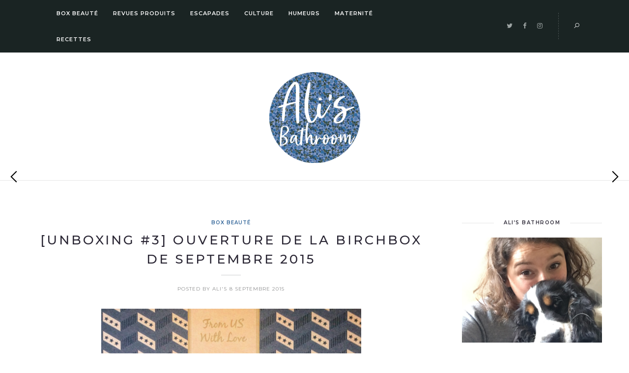

--- FILE ---
content_type: text/html; charset=UTF-8
request_url: https://www.alisbathroom.com/unboxing-3-ouverture-de-la-birchbox-de-septembre-2015/
body_size: 15957
content:
<!DOCTYPE html>
<html lang="fr-FR" prefix="og: http://ogp.me/ns#">
<head>
	<meta charset="UTF-8">
	<meta name="viewport" content="width=device-width, initial-scale=1.0, maximum-scale=1.0"><meta name="viewport" content="width=device-width, initial-scale=1.0, maximum-scale=1.0">	<link rel="profile" href="http://gmpg.org/xfn/11">
	<link rel="pingback" href="https://www.alisbathroom.com/xmlrpc.php">
	<link rel="shortcut icon" href="https://www.alisbathroom.com/wp-content/themes/solien/favicon.ico">
	<link rel="apple-touch-icon" href="https://www.alisbathroom.com/wp-content/themes/solien/favicon.ico">
	<title>[Unboxing #3] Ouverture de la Birchbox de Septembre 2015 - Ali&#039;s Bathroom</title>

<!-- This site is optimized with the Yoast SEO plugin v11.0 - https://yoast.com/wordpress/plugins/seo/ -->
<meta name="description" content="Découvrez avec moi le contenu de la Birchbox du mois de Septembre."/>
<link rel="canonical" href="https://www.alisbathroom.com/unboxing-3-ouverture-de-la-birchbox-de-septembre-2015/" />
<meta property="og:locale" content="fr_FR" />
<meta property="og:type" content="article" />
<meta property="og:title" content="[Unboxing #3] Ouverture de la Birchbox de Septembre 2015 - Ali&#039;s Bathroom" />
<meta property="og:description" content="Découvrez avec moi le contenu de la Birchbox du mois de Septembre." />
<meta property="og:url" content="https://www.alisbathroom.com/unboxing-3-ouverture-de-la-birchbox-de-septembre-2015/" />
<meta property="og:site_name" content="Ali&#039;s Bathroom" />
<meta property="article:tag" content="Unboxing" />
<meta property="article:section" content="Box Beauté" />
<meta property="article:published_time" content="2015-09-08T08:30:32+00:00" />
<meta property="article:modified_time" content="2015-09-22T08:44:36+00:00" />
<meta property="og:updated_time" content="2015-09-22T08:44:36+00:00" />
<meta property="og:image" content="http://www.alisbathroom.com/wp-content/uploads/2015/09/Capture-d’écran-2015-09-07-à-21.31.05.png" />
<meta name="twitter:card" content="summary" />
<meta name="twitter:description" content="Découvrez avec moi le contenu de la Birchbox du mois de Septembre." />
<meta name="twitter:title" content="[Unboxing #3] Ouverture de la Birchbox de Septembre 2015 - Ali&#039;s Bathroom" />
<meta name="twitter:image" content="http://www.alisbathroom.com/wp-content/uploads/2015/09/Capture-d’écran-2015-09-07-à-21.31.05.png" />
<script type='application/ld+json' class='yoast-schema-graph yoast-schema-graph--main'>{"@context":"https://schema.org","@graph":[{"@type":"WebSite","@id":"https://www.alisbathroom.com/#website","url":"https://www.alisbathroom.com/","name":"Ali&#039;s Bathroom","publisher":{"@id":"https://www.alisbathroom.com/#person"},"potentialAction":{"@type":"SearchAction","target":"https://www.alisbathroom.com/?s={search_term_string}","query-input":"required name=search_term_string"}},{"@type":"WebPage","@id":"https://www.alisbathroom.com/unboxing-3-ouverture-de-la-birchbox-de-septembre-2015/#webpage","url":"https://www.alisbathroom.com/unboxing-3-ouverture-de-la-birchbox-de-septembre-2015/","inLanguage":"fr-FR","name":"[Unboxing #3] Ouverture de la Birchbox de Septembre 2015 - Ali&#039;s Bathroom","isPartOf":{"@id":"https://www.alisbathroom.com/#website"},"datePublished":"2015-09-08T08:30:32+00:00","dateModified":"2015-09-22T08:44:36+00:00","description":"D\u00e9couvrez avec moi le contenu de la Birchbox du mois de Septembre."},{"@type":"Article","@id":"https://www.alisbathroom.com/unboxing-3-ouverture-de-la-birchbox-de-septembre-2015/#article","isPartOf":{"@id":"https://www.alisbathroom.com/unboxing-3-ouverture-de-la-birchbox-de-septembre-2015/#webpage"},"author":{"@id":"https://www.alisbathroom.com/author/aliz/#author","name":"Ali's"},"publisher":{"@id":"https://www.alisbathroom.com/#person"},"headline":"[Unboxing #3] Ouverture de la Birchbox de Septembre 2015","datePublished":"2015-09-08T08:30:32+00:00","dateModified":"2015-09-22T08:44:36+00:00","commentCount":"1","mainEntityOfPage":"https://www.alisbathroom.com/unboxing-3-ouverture-de-la-birchbox-de-septembre-2015/#webpage","keywords":"Unboxing","articleSection":"Box Beaut\u00e9"},{"@type":"Person","@id":"https://www.alisbathroom.com/author/aliz/#author","name":"Ali's","image":{"@type":"ImageObject","@id":"https://www.alisbathroom.com/#personlogo","url":"https://secure.gravatar.com/avatar/670cb47d8bb97be92c46aab7e5ca1bb8?s=96&d=blank&r=g","caption":"Ali's"},"sameAs":[]}]}</script>
<!-- / Yoast SEO plugin. -->

<link rel='dns-prefetch' href='//fonts.googleapis.com' />
<link rel='dns-prefetch' href='//s.w.org' />
<link rel="alternate" type="application/rss+xml" title="Ali&#039;s Bathroom &raquo; Flux" href="https://www.alisbathroom.com/feed/" />
<link rel="alternate" type="application/rss+xml" title="Ali&#039;s Bathroom &raquo; Flux des commentaires" href="https://www.alisbathroom.com/comments/feed/" />
<link rel="alternate" type="application/rss+xml" title="Ali&#039;s Bathroom &raquo; [Unboxing #3] Ouverture de la Birchbox de Septembre 2015 Flux des commentaires" href="https://www.alisbathroom.com/unboxing-3-ouverture-de-la-birchbox-de-septembre-2015/feed/" />
		<script type="text/javascript">
			window._wpemojiSettings = {"baseUrl":"https:\/\/s.w.org\/images\/core\/emoji\/11.2.0\/72x72\/","ext":".png","svgUrl":"https:\/\/s.w.org\/images\/core\/emoji\/11.2.0\/svg\/","svgExt":".svg","source":{"concatemoji":"https:\/\/www.alisbathroom.com\/wp-includes\/js\/wp-emoji-release.min.js?ver=5.1.21"}};
			!function(e,a,t){var n,r,o,i=a.createElement("canvas"),p=i.getContext&&i.getContext("2d");function s(e,t){var a=String.fromCharCode;p.clearRect(0,0,i.width,i.height),p.fillText(a.apply(this,e),0,0);e=i.toDataURL();return p.clearRect(0,0,i.width,i.height),p.fillText(a.apply(this,t),0,0),e===i.toDataURL()}function c(e){var t=a.createElement("script");t.src=e,t.defer=t.type="text/javascript",a.getElementsByTagName("head")[0].appendChild(t)}for(o=Array("flag","emoji"),t.supports={everything:!0,everythingExceptFlag:!0},r=0;r<o.length;r++)t.supports[o[r]]=function(e){if(!p||!p.fillText)return!1;switch(p.textBaseline="top",p.font="600 32px Arial",e){case"flag":return s([55356,56826,55356,56819],[55356,56826,8203,55356,56819])?!1:!s([55356,57332,56128,56423,56128,56418,56128,56421,56128,56430,56128,56423,56128,56447],[55356,57332,8203,56128,56423,8203,56128,56418,8203,56128,56421,8203,56128,56430,8203,56128,56423,8203,56128,56447]);case"emoji":return!s([55358,56760,9792,65039],[55358,56760,8203,9792,65039])}return!1}(o[r]),t.supports.everything=t.supports.everything&&t.supports[o[r]],"flag"!==o[r]&&(t.supports.everythingExceptFlag=t.supports.everythingExceptFlag&&t.supports[o[r]]);t.supports.everythingExceptFlag=t.supports.everythingExceptFlag&&!t.supports.flag,t.DOMReady=!1,t.readyCallback=function(){t.DOMReady=!0},t.supports.everything||(n=function(){t.readyCallback()},a.addEventListener?(a.addEventListener("DOMContentLoaded",n,!1),e.addEventListener("load",n,!1)):(e.attachEvent("onload",n),a.attachEvent("onreadystatechange",function(){"complete"===a.readyState&&t.readyCallback()})),(n=t.source||{}).concatemoji?c(n.concatemoji):n.wpemoji&&n.twemoji&&(c(n.twemoji),c(n.wpemoji)))}(window,document,window._wpemojiSettings);
		</script>
		<style type="text/css">
img.wp-smiley,
img.emoji {
	display: inline !important;
	border: none !important;
	box-shadow: none !important;
	height: 1em !important;
	width: 1em !important;
	margin: 0 .07em !important;
	vertical-align: -0.1em !important;
	background: none !important;
	padding: 0 !important;
}
</style>
			<style type="text/css">
				</style>
	<link rel='stylesheet' id='font-awesome-css'  href='https://www.alisbathroom.com/wp-content/plugins/js_composer/assets/lib/bower/font-awesome/css/font-awesome.min.css?ver=5.5.2' type='text/css' media='all' />
<link rel='stylesheet' id='line-awesome-css'  href='https://www.alisbathroom.com/wp-content/themes/solien/framework/fonts/line-awesome/css/line-awesome.min.css?ver=1.0' type='text/css' media='all' />
<link rel='stylesheet' id='owl-carousel-css'  href='https://www.alisbathroom.com/wp-content/themes/solien/css/owl.carousel.css?ver=2.0.0' type='text/css' media='all' />
<link rel='stylesheet' id='solien-basic-css'  href='https://www.alisbathroom.com/wp-content/themes/solien/css/basic.css?ver=1.0' type='text/css' media='all' />
<link rel='stylesheet' id='solien-skeleton-css'  href='https://www.alisbathroom.com/wp-content/themes/solien/css/grid.css?ver=1' type='text/css' media='all' />
<link rel='stylesheet' id='image-lightbox-css'  href='https://www.alisbathroom.com/wp-content/themes/solien/css/imageLightbox.min.css?ver=1.0' type='text/css' media='all' />
<link rel='stylesheet' id='solien-stylesheet-css'  href='https://www.alisbathroom.com/wp-content/themes/solien/style.css?ver=1.0' type='text/css' media='all' />
<style id='solien-stylesheet-inline-css' type='text/css'>
body {font-family:Arimo; font-size:15px; color:#333333;}a {color:#333333;}a:hover {color:#a7a8aa;}#header {background-color:#1a2423;background-image:url();background-size:auto;background-position:50% 50%;border-color:#1a2423;}#navigation li ul {background-color:#1a2423;} .logo img {width:185px;}#navigation .menu li a {font-size:11px; font-weight:600; font-family:Montserrat; color:#fff;}#navigation .menu li ul li a {font-family:Montserrat; font-weight:600; color:#fff;} .menu-button-open,.search-link .search-button,.cart-main .my-cart-link {color:#fff;}ul#nav-mobile li > a:hover,ul#nav-mobile li.current-menu-item > a,ul#nav-mobile li.current_page_item > a,ul#nav-mobile li.current-menu-ancestor > a,#navigation .menu li > a:hover,#navigation .menu li.current-menu-item > a,#navigation .menu li.current-menu-ancestor > a,.menu-button-open:hover,.search-link .search-button:hover,.cart-main .my-cart-link:hover,#navigation .menu li ul li a:hover,#navigation .menu li ul .current-menu-item > a,#navigation .menu li ul .current-menu-ancestor > a {color:#aaadad;}#footer,#footer-nav-block,#footer-copy-block {background-color:#171c1b;}#footer-nav-block,#footer-copy-block {border-color:#171c1b;}#footer-nav.menu li a {font-size:10px; font-family:Montserrat; color:#fff; border-color:#e5e5e5;}#footer-copy-block {font-size:11px; font-family:Montserrat; color:#aaadad;}#footer-nav.menu li > a:hover,#footer-nav.menu li.current-menu-item > a,#footer-nav.menu li.current-menu-ancestor > a {color:#aaadad;} .title h2,.title h3 {font-family:Montserrat; color:#2b2735; font-weight:500; font-size:26px;}blockquote {font-family:Montserrat;}h1,h2,h3,h4 {font-family:Montserrat; color:#2b2735; font-weight:500;} h3.related-item-title {font-family:Montserrat; color:#2b2735;} .woocommerce div.product p.price,.woocommerce div.product span.price {color:#336699 !important; font-family:Montserrat !important;} .title h2 a:hover,.title h3 a:hover,.related-item-title a:hover,.latest-blog-item-description a.title:hover {color:#be816c;} .wpb_widgetised_column .widget h3.title,.widget-title,#related-posts h2,#comments #reply-title,#comments-title,.write-comment h3 {font-size:10px;font-weight:600; font-family:Montserrat; color:#2b2735;}blockquote:before,.widget .latest-blog-list .meta-categories a:hover,.post-meta .meta-tags a:hover,.post .meta-categories,.author .comment-reply a:hover,.pie-top-button,#header .social-icons li a:hover,.post .social-icons li a:hover,#mobile-nav .social-icons li a:hover,.post-meta .sharebox a,.post-meta .meta-comment a:hover {color:#336699;} .woocommerce ul.products li.product .price {color:#336699 !important;} .instagram-item:hover img,input[type="text"]:focus,input[type="password"]:focus,input[type="email"]:focus,input[type="url"]:focus,input[type="tel"]:focus,input[type="number"]:focus,textarea:focus,.single-post .post.featured .title .meta-date .meta-categories a {border-color:#336699;}#sidebar .widget.widget_socials .social-icons li a:before,input[type="submit"]:hover,.button:hover,button:hover,input[type="submit"]:hover,.pie,#footer .social-icons li a:before,.sk-folding-cube .sk-cube:before,.woocommerce span.onsale,.owl-post-slider .owl-nav div:hover {background-color:#336699 !important;}
</style>
<link rel='stylesheet' id='solien-responsive-css'  href='https://www.alisbathroom.com/wp-content/themes/solien/css/responsive.css?ver=1.0' type='text/css' media='all' />
<link rel='stylesheet' id='sb_instagram_styles-css'  href='https://www.alisbathroom.com/wp-content/plugins/instagram-feed/css/sbi-styles.min.css?ver=2.5' type='text/css' media='all' />
<link rel='stylesheet' id='wp-block-library-css'  href='https://www.alisbathroom.com/wp-includes/css/dist/block-library/style.min.css?ver=5.1.21' type='text/css' media='all' />
<link rel='stylesheet' id='aalb_basics_css-css'  href='https://www.alisbathroom.com/wp-content/plugins/amazon-associates-link-builder/css/aalb_basics.css?ver=1.9.3' type='text/css' media='all' />
<link rel='stylesheet' id='contact-form-7-css'  href='https://www.alisbathroom.com/wp-content/plugins/contact-form-7/includes/css/styles.css?ver=5.1.6' type='text/css' media='all' />
<link rel='stylesheet' id='google-font-montserrat-css'  href='https://fonts.googleapis.com/css?family=Montserrat:100,100italic,200,200italic,300,300italic,400,400italic,500,500italic,600,600italic,700,700italic,800,800italic,900,900itali&#038;subset=latin,latin-ext,cyrillic,cyrillic-ext,greek-ext,greek,vietnamese' type='text/css' media='all' />
<link rel='stylesheet' id='google-font-arimo-css'  href='https://fonts.googleapis.com/css?family=Arimo:100,100italic,200,200italic,300,300italic,400,400italic,500,500italic,600,600italic,700,700italic,800,800italic,900,900itali&#038;subset=latin,latin-ext,cyrillic,cyrillic-ext,greek-ext,greek,vietnamese' type='text/css' media='all' />
<link rel='stylesheet' id='google-font-reenie-beanie-css'  href='https://fonts.googleapis.com/css?family=Reenie+Beanie:100,100italic,200,200italic,300,300italic,400,400italic,500,500italic,600,600italic,700,700italic,800,800italic,900,900itali&#038;subset=latin,latin-ext,cyrillic,cyrillic-ext,greek-ext,greek,vietnamese' type='text/css' media='all' />
<link rel='stylesheet' id='child-stylesheet-css'  href='https://www.alisbathroom.com/wp-content/themes/solien-child/style.css?ver=1.0' type='text/css' media='all' />
<link rel='stylesheet' id='wp-paginate-css'  href='https://www.alisbathroom.com/wp-content/plugins/wp-paginate/css/wp-paginate.css?ver=2.0.7' type='text/css' media='screen' />
<!--[if lt IE 9]>
<script type='text/javascript' src='https://www.alisbathroom.com/wp-content/themes/solien/js/html5shiv.js?ver=3.7.3'></script>
<![endif]-->
<link rel='https://api.w.org/' href='https://www.alisbathroom.com/wp-json/' />
<link rel="EditURI" type="application/rsd+xml" title="RSD" href="https://www.alisbathroom.com/xmlrpc.php?rsd" />
<link rel="wlwmanifest" type="application/wlwmanifest+xml" href="https://www.alisbathroom.com/wp-includes/wlwmanifest.xml" /> 
<meta name="generator" content="WordPress 5.1.21" />
<link rel='shortlink' href='https://www.alisbathroom.com/?p=190' />
<link rel="alternate" type="application/json+oembed" href="https://www.alisbathroom.com/wp-json/oembed/1.0/embed?url=https%3A%2F%2Fwww.alisbathroom.com%2Funboxing-3-ouverture-de-la-birchbox-de-septembre-2015%2F" />
<link rel="alternate" type="text/xml+oembed" href="https://www.alisbathroom.com/wp-json/oembed/1.0/embed?url=https%3A%2F%2Fwww.alisbathroom.com%2Funboxing-3-ouverture-de-la-birchbox-de-septembre-2015%2F&#038;format=xml" />
			
			<script>
			(function(i,s,o,g,r,a,m){i['GoogleAnalyticsObject']=r;i[r]=i[r]||function(){
			(i[r].q=i[r].q||[]).push(arguments)},i[r].l=1*new Date();a=s.createElement(o),
			m=s.getElementsByTagName(o)[0];a.async=1;a.src=g;m.parentNode.insertBefore(a,m)
			})(window,document,'script','https://www.google-analytics.com/analytics.js','ga');

			ga('create', 'UA-66458577-1', 'auto');
			ga('send', 'pageview');

			</script>
			
			<!-- HFCM by 99 Robots - Snippet # 1: Pinterest -->
<meta name="p:domain_verify" content="58f0e6e5c0064ea0b7930963450a5a79"/>
<!-- /end HFCM by 99 Robots -->
<meta name="generator" content="Powered by WPBakery Page Builder - drag and drop page builder for WordPress."/>
<!--[if lte IE 9]><link rel="stylesheet" type="text/css" href="https://www.alisbathroom.com/wp-content/plugins/js_composer/assets/css/vc_lte_ie9.min.css" media="screen"><![endif]--><link rel="icon" href="https://www.alisbathroom.com/wp-content/uploads/2018/08/cropped-unnamed-32x32.png" sizes="32x32" />
<link rel="icon" href="https://www.alisbathroom.com/wp-content/uploads/2018/08/cropped-unnamed-192x192.png" sizes="192x192" />
<link rel="apple-touch-icon-precomposed" href="https://www.alisbathroom.com/wp-content/uploads/2018/08/cropped-unnamed-180x180.png" />
<meta name="msapplication-TileImage" content="https://www.alisbathroom.com/wp-content/uploads/2018/08/cropped-unnamed-270x270.png" />
<noscript><style type="text/css"> .wpb_animate_when_almost_visible { opacity: 1; }</style></noscript>	<!-- Global site tag (gtag.js) - Google Analytics -->
<script async src="https://www.googletagmanager.com/gtag/js?id=UA-66458577-1"></script>
<script>
  window.dataLayer = window.dataLayer || [];
  function gtag(){dataLayer.push(arguments);}
  gtag('js', new Date());

  gtag('config', 'UA-66458577-1');
</script>

</head>
<body class="post-template-default single single-post postid-190 single-format-standard wpb-js-composer js-comp-ver-5.5.2 vc_responsive">
<div id="main" class="show-progress-indicator">
	<div id="header-main" class="fixed_header">
	<header id="header" class="header1 clearfix">
	<div class="fullwidth">
		<div class="my-table">
			<div class="my-tr">
				<div class="my-td span8">
										<div class="hidden-menu-button hide">
						<a href="javascript:void(0);" class="menu-button-open"><i class="la la-bars"></i></a>
						<div class="menu-hidden-container textleft">
							<nav id="hidden-nav">
								<a href="javascript:void(0);" class="menu-button-close"><i class="la la-close"></i></a>
								<div id="nav_menu-13" class="widget widget_nav_menu"><div class="menu-hidden-nav-container"><ul id="menu-hidden-nav" class="menu"><li id="menu-item-2579" class="menu-item menu-item-type-taxonomy menu-item-object-category current-post-ancestor current-menu-parent current-post-parent menu-item-2579"><a href="https://www.alisbathroom.com/category/box-beaute/">Box Beauté</a></li>
<li id="menu-item-2580" class="menu-item menu-item-type-taxonomy menu-item-object-category menu-item-2580"><a href="https://www.alisbathroom.com/category/revues-produits/">Revues Produits</a></li>
<li id="menu-item-2581" class="menu-item menu-item-type-taxonomy menu-item-object-category menu-item-2581"><a href="https://www.alisbathroom.com/category/escapades/">Escapades</a></li>
<li id="menu-item-2582" class="menu-item menu-item-type-taxonomy menu-item-object-category menu-item-2582"><a href="https://www.alisbathroom.com/category/culture/">Culture</a></li>
<li id="menu-item-2583" class="menu-item menu-item-type-taxonomy menu-item-object-category menu-item-2583"><a href="https://www.alisbathroom.com/category/humeurs/">Humeurs</a></li>
<li id="menu-item-4683" class="menu-item menu-item-type-taxonomy menu-item-object-category menu-item-4683"><a href="https://www.alisbathroom.com/category/lifestyle/">Maternité</a></li>
<li id="menu-item-5400" class="menu-item menu-item-type-custom menu-item-object-custom menu-item-5400"><a href="http://www.alisbathroom.com/category/recettes/">Recettes</a></li>
</ul></div></div><div id="aboutme-2" class="widget widget_aboutme">			<div class="about-me">
								<p><img src="http://www.alisbathroom.com/wp-content/uploads/2018/08/F-A.png" alt="about-me-image"></p>
								<div class="content">
					Blog personnel. Teaser et unboxing de box beauté. Tests et revues de produits de beauté. 				</div>
			</div>

		</div><div id="socials-5" class="widget widget_socials">		<div class="social-icons">
			<ul class="unstyled">
			<li class="social-facebook"><a href="https://www.facebook.com/alisbathroom/" target="_blank" title="Facebook">Facebook</a></li><li class="social-instagram"><a href="https://www.instagram.com/alis_bathroom/" target="_blank" title="Instagram">Instagram</a></li>			</ul>
		</div>
		</div>							</nav>
						</div>
					</div>
										<nav id="navigation">
						<ul id="nav" class="menu">
							<li class="menu-item menu-item-type-taxonomy menu-item-object-category current-post-ancestor current-menu-parent current-post-parent menu-item-2579"><a href="https://www.alisbathroom.com/category/box-beaute/">Box Beauté</a></li>
<li class="menu-item menu-item-type-taxonomy menu-item-object-category menu-item-2580"><a href="https://www.alisbathroom.com/category/revues-produits/">Revues Produits</a></li>
<li class="menu-item menu-item-type-taxonomy menu-item-object-category menu-item-2581"><a href="https://www.alisbathroom.com/category/escapades/">Escapades</a></li>
<li class="menu-item menu-item-type-taxonomy menu-item-object-category menu-item-2582"><a href="https://www.alisbathroom.com/category/culture/">Culture</a></li>
<li class="menu-item menu-item-type-taxonomy menu-item-object-category menu-item-2583"><a href="https://www.alisbathroom.com/category/humeurs/">Humeurs</a></li>
<li class="menu-item menu-item-type-taxonomy menu-item-object-category menu-item-4683"><a href="https://www.alisbathroom.com/category/lifestyle/">Maternité</a></li>
<li class="menu-item menu-item-type-custom menu-item-object-custom menu-item-5400"><a href="http://www.alisbathroom.com/category/recettes/">Recettes</a></li>
						</ul>
					</nav>
									</div>
				<div class="my-td span4 textright">
															<div class="search-link">
						<a href="javascript:void(0);" class="search-button"><i class="la la-search"></i></a>
						<div class="search-area">
								<form action="https://www.alisbathroom.com/" id="header-searchform" method="get">
							        <input type="text" id="header-s" name="s" value="" autocomplete="off" />
							        <label>Search</label>
								</form>
						</div>
					</div>
										<div class="social-icons"><ul class="unstyled"><li class="social-twitter"><a href="https://twitter.com/alisbathroom" target="_blank" title="Twitter"><i class="fa fa-twitter"></i></a></li><li class="social-facebook"><a href="https://www.facebook.com/alisbathroom/" target="_blank" title="Facebook"><i class="fa fa-facebook"></i></a></li><li class="social-instagram"><a href="https://www.instagram.com/alis_bathroom/" target="_blank" title="Instagram"><i class="fa fa-instagram"></i></a></li></ul></div>				</div>
			</div>
		</div>
	</div>
</header>	</div>
	<div class="logo">
					<a href="https://www.alisbathroom.com/" class="logo_main"><img src="http://www.alisbathroom.com/wp-content/uploads/2018/08/unnamed-1.png" alt="Ali&#039;s Bathroom" /></a>
			</div>
			
<div id="page-wrap-blog" class="container">
	<div id="content" class="sidebar-right span9 single">
							<article itemscope itemtype="http://schema.org/Article" class="post-190 post type-post status-publish format-standard hentry category-box-beaute tag-unboxing" role="article">
					<div class="post-content-container">
						<div class="meta-categories"><a href="https://www.alisbathroom.com/category/box-beaute/" rel="category tag">Box Beauté</a></div>
						<header class="title">
							<h2 itemprop="headline">[Unboxing #3] Ouverture de la Birchbox de Septembre 2015</h2>
						</header>
						<div class="meta-date separator"><span>Posted by Ali's</span><time datetime="2026-01-25T06:37:49+00:00">8 septembre 2015</time></div>
						<div class="post-content">
														<div class="post-excerpt">
								<p><img class=" wp-image-193 aligncenter" src="http://www.alisbathroom.com/wp-content/uploads/2015/09/Capture-d’écran-2015-09-07-à-21.31.05.png" alt="Birchbox Septembre 2015" width="529" height="530" srcset="https://www.alisbathroom.com/wp-content/uploads/2015/09/Capture-d’écran-2015-09-07-à-21.31.05.png 597w, https://www.alisbathroom.com/wp-content/uploads/2015/09/Capture-d’écran-2015-09-07-à-21.31.05-150x150.png 150w, https://www.alisbathroom.com/wp-content/uploads/2015/09/Capture-d’écran-2015-09-07-à-21.31.05-300x300.png 300w, https://www.alisbathroom.com/wp-content/uploads/2015/09/Capture-d’écran-2015-09-07-à-21.31.05-1x1.png 1w" sizes="(max-width: 529px) 100vw, 529px" /></p>
<p>C&rsquo;est toujours une bonne surprise de rentrer de vacances et de trouver ma Birchbox du mois ! Du coup, c&rsquo;est avec beaucoup de plaisir que j&rsquo;ai déballé celle de Septembre. Tout d&rsquo;abord, avant de vous détailler les produits, je veux faire un petit clin d&rsquo;oeil spécial aux personnes qui gèrent la réalisation du packaging car ce système de boîte à tiroir est vraiment super. J&rsquo;ai déjà en tête les petits meubles de rangement de maquillage que je pourrais faire avec ces boîtes si Birchbox décide de conserver ce format. Place à la présentation des produits :</p>
<p><span id="more-190"></span></p>
<h3><strong>1- Le shampooing sec Perk-Up d&rsquo;Amika &#8211; 21,3 g &#8211; 1,9 €</strong></h3>
<p>Je suis une grande adepte des shampooings secs Baptiste de manière générale et je n&rsquo;ai jamais trahi cette marque jusqu&rsquo;alors. Pour cette fois, je vais faire une infidélité à mon chouchou pour faire une place à ce shampooing sec Amika dont le packaging est hyper fun et coloré. Je suis contente de découvrir cette nouvelle marque, après tout, ça ne fait jamais de mal de regarder ce qu&rsquo;il se passe ailleurs. Je vous donnerais sans aucun doute mon avis sur ce produit sur Instagram.</p>
<h3><strong>2- Cheeky lip Laqa&amp;Co &#8211; 1g &#8211; 7,3 €</strong></h3>
<p>Au premier abord, je pensais que ce produit était un Full-Size, mais il s&rsquo;avère qu&rsquo;en y regardant de plus près, c&rsquo;est loin d&rsquo;être le cas puisqu&rsquo;il est 3 fois plus petit de sa version complète. Son utilisation se fait aussi bien en rouge à lèvre qu&rsquo;en blush et je pense que c&rsquo;est vers cette seconde option que je vais me tourner car après un premier test, il s&rsquo;avère que pour les lèvres, il est très gras mais que par contre il s&rsquo;estompe très bien sur les joues. Sa couleur corail pourrait probablement fonctionner pour les prochains beaux jours (ou plutôt l&rsquo;année prochaine vu la tournure que prend le temps dans le Nord).</p>
<h3><strong>3- Sea Salt Spray de la marque Parlor by Jeff Chastain &#8211; 30 ml &#8211; 4,3 €</strong></h3>
<p>C&rsquo;est probablement le produit que je n&rsquo;utiliserai pas malgré son côté tendance. Ayant les cheveux relativement ondulés et qui ne manque pas de volume, je ne vois pas nécessairement l&rsquo;usage que je vais en faire. Je ne suis pas non plus une grandes passionnée de ce type de produits qui laissent souvent une pellicule grasse sur les cheveux.</p>
<h3><strong>4- Ouchy !  Boo Boo Gel de la marque Dr Sagers Skincare &#8211; 10ml &#8211; 4 €</strong></h3>
<p>Ce produit est une véritable découverte, il s&rsquo;agit d&rsquo;un gel homéopathique qui lutte contre les « brûlures, bosses, démangeaison et les poils incarnés ». Belle promesse qui me plait énormément pour son côté naturel. C&rsquo;est aussi la première fois que je reçois un produit de ce genre dans une box et ça me plait. Dès que je me cogne, je vous en donnerais des nouvelles.</p>
<h3><strong>5- Gel Douche Beauty Protector &#8211; 20 ml &#8211; 1 €</strong></h3>
<p>Encore un gel douche 🙂 un vrai classique des box mais je ne m&rsquo;en lasse pas. C&rsquo;est toujours hyper pratique à emporter dans la trousse de toilette pour les déplacements. Celui-ci sent très bon et sera probablement très agréable à utiliser. Mais c&rsquo;est un ultime gel douche quoi !</p>
<p>Cette box <strong>« From US with Love »</strong> a une valeur de 18,5 € ce qui est plus que moyen puisque l&rsquo;abonnement coûte 13 € par mois, on a très souvent vu mieux ! Cependant, les produits proposés m&rsquo;étaient totalement inconnu donc, cette birchbox remplie parfaitement son rôle de « faiseuse de découverte », ce qui est très cool même-ci cette fois, la sélection me branche nettement moins que celle de <strong><a href="http://www.alisbathroom.com/unboxing-1-ouverture-de-la-birchbox-daout-2015/" target="_blank">la box d&rsquo;Août</a></strong>. Je n&rsquo;ai pas non plus pu cacher ma déception en constatant que ma boîte ne contenait pas la base Laura Mercier, ni le mascara BareMinerals. Ca m&rsquo;apprendra a observer le contenu des boîtes en avance sur Instagram :-D.</p>
<p><img class="alignnone size-full wp-image-192" src="http://www.alisbathroom.com/wp-content/uploads/2015/09/Capture-d’écran-2015-09-07-à-21.27.21.png" alt="Sweats ambassadrice Birchbox" width="931" height="305" srcset="https://www.alisbathroom.com/wp-content/uploads/2015/09/Capture-d’écran-2015-09-07-à-21.27.21.png 931w, https://www.alisbathroom.com/wp-content/uploads/2015/09/Capture-d’écran-2015-09-07-à-21.27.21-300x98.png 300w, https://www.alisbathroom.com/wp-content/uploads/2015/09/Capture-d’écran-2015-09-07-à-21.27.21-3x1.png 3w" sizes="(max-width: 931px) 100vw, 931px" /></p>
<p>Pour finir en beauté, Birchbox propose une chouette offre de parrainage ce mois-ci. Si une ambassadrice Birchbox parraine 2 amies, elle recevra un chouette sweat « la charmante », « l&rsquo;élégante » ou « l&rsquo;adorable ». Je me permets donc de vous partager mon <strong><a href="http://birchbox.fr/r/alisbathroom" target="_blank">lien de parrainage</a></strong> pour que vous puissiez vous inscrire tout en me permettant de profiter de cet avantage.</p>
<p><em>Cette box vous plait ? Quels produits avez vous reçu ?</em></p>
<p>A très vite,</p>
<p>Ali</p>
							</div>
													</div>
						<div class="post-meta-tags"><span class="meta-tags"><i class="fa fa-tags"></i><a href="https://www.alisbathroom.com/tag/unboxing/" rel="tag">Unboxing</a></span></div>
						<div class="post-meta">	<span class="meta meta-comment">
		<a href="https://www.alisbathroom.com/unboxing-3-ouverture-de-la-birchbox-de-septembre-2015/#comments"><i class="la la-comment"></i> 1 Comment</a>	</span>
 
<div class="write-comment"><h3><a href="#reply-title">Write a comment</h3></a></div> 
<div class="sharebox"><div class="social-icons"><ul class="unstyled"><li class="social-facebook"><a href="//www.facebook.com/sharer.php?u=https://www.alisbathroom.com/unboxing-3-ouverture-de-la-birchbox-de-septembre-2015/&amp;t=[Unboxing+#3]+Ouverture+de+la+Birchbox+de+Septembre+2015" title="Share to Facebook" target="_blank"><i class="fa fa-facebook"></i></a></li><li class="social-twitter"><a href="//twitter.com/home?status=[Unboxing+#3]+Ouverture+de+la+Birchbox+de+Septembre+2015+https://www.alisbathroom.com/unboxing-3-ouverture-de-la-birchbox-de-septembre-2015/" title="Share to Twitter" target="_blank"><i class="fa fa-twitter"></i></a></li><li class="social-pinterest"><a href="//pinterest.com/pin/create/link/?url=https://www.alisbathroom.com/unboxing-3-ouverture-de-la-birchbox-de-septembre-2015/&amp;media=&amp;description=[Unboxing+#3]+Ouverture+de+la+Birchbox+de+Septembre+2015" title="Share to Pinterest" target="_blank"><i class="fa fa-pinterest-p"></i></a></li></ul></div></div></div>
					</div>
									  
	<div id="related-posts" class="aligncenter"><h2><span>Related Posts</span></h2><div class="row-fluid"><div class="related-posts-item span4"><figure class="post-img" itemprop="image"><img width="440" height="380" src="https://www.alisbathroom.com/wp-content/uploads/2022/10/mini-blissim-oct22-440x380-440x380.jpg" class="attachment-extra-medium size-extra-medium wp-post-image" alt="" /></figure><div class="related-meta-date"><time datetime="2026-01-25T06:37:49+00:00">octobre 14. 2022</time></div><h3 class="related-item-title" role="heading"><a href="https://www.alisbathroom.com/blissim-doctobre-2022/" title="Coffret Blissim d&rsquo;Octobre 2022">Coffret Blissim d&rsquo;Octobre 2022</a></h3></div><div class="related-posts-item span4"><figure class="post-img" itemprop="image"><img width="440" height="380" src="https://www.alisbathroom.com/wp-content/uploads/2022/08/mini-blissim-sept22-440x380.jpg" class="attachment-extra-medium size-extra-medium wp-post-image" alt="Vignette blissim - septembre 2022" /></figure><div class="related-meta-date"><time datetime="2026-01-25T06:37:49+00:00">août 29. 2022</time></div><h3 class="related-item-title" role="heading"><a href="https://www.alisbathroom.com/blissim-de-septembre-2022/" title="Blissim de Septembre 2022">Blissim de Septembre 2022</a></h3></div><div class="related-posts-item span4"><figure class="post-img" itemprop="image"><img width="440" height="380" src="https://www.alisbathroom.com/wp-content/uploads/2021/02/mini-glowria-mars21.jpg" class="attachment-extra-medium size-extra-medium wp-post-image" alt="" /></figure><div class="related-meta-date"><time datetime="2026-01-25T06:37:49+00:00">février 20. 2021</time></div><h3 class="related-item-title" role="heading"><a href="https://www.alisbathroom.com/glowria-box-de-mars-2021/" title="Glowria Box de Mars 2021">Glowria Box de Mars 2021</a></h3></div><div class="clearfix"></div></div></div><div id="comments" class="aligncenter">
				<h2 id="comments-title"><span><a href="https://www.alisbathroom.com/unboxing-3-ouverture-de-la-birchbox-de-septembre-2015/#comments"><i class="la la-comment"></i> 1 Comment</a></span></h2>
	
		<ol class="unstyled commentlist clearfix">
			 	   <li class="comment even thread-even depth-1" id="li-comment-13">
	   <div id="comment-13" class="comment-body clearfix"> 
	   			   		<div class="author-avatar">
	   								   		</div>
	   			        <div class="comment-text">
				<div class="author">
				 	<h2 class="author-title"><a href='http://carolineaime.fr' rel='external nofollow' class='url'>Caroline</a></h2>
				 	<div class="date-comment">septembre 14. 2015</div>  
					<div class="comment-reply"><a rel="nofollow" class="comment-reply-login" href="https://www.alisbathroom.com/wp-login.php?redirect_to=https%3A%2F%2Fwww.alisbathroom.com%2Funboxing-3-ouverture-de-la-birchbox-de-septembre-2015%2F">Connectez-vous pour répondre</a></div>
				</div>
				<div class="text clearfix">
				<p>Une autre fan de la boîte tiroir !<br />
J&rsquo;ai reçu exactement les mêmes produits, et je rêvais aussi de la base Laura Mercier 😉</p>
						      </div>
	      	</div>
	   </div>
	</li><!-- #comment-## -->
		</ol>
				<div class="navigation">
					</div>
		
	 		
		

		<div id="respond" class="comment-respond">
		<h3 id="reply-title" class="comment-reply-title"><span>Leave a comment <small><a rel="nofollow" id="cancel-comment-reply-link" href="/unboxing-3-ouverture-de-la-birchbox-de-septembre-2015/#respond" style="display:none;">Annuler la réponse</a></small></span></h3><p class="must-log-in">Vous devez <a href="https://www.alisbathroom.com/wp-login.php?redirect_to=https%3A%2F%2Fwww.alisbathroom.com%2Funboxing-3-ouverture-de-la-birchbox-de-septembre-2015%2F">être connecté</a> pour publier un commentaire.</p>	</div><!-- #respond -->
	


</div>						<div id="post-navigation" class="wrapper ">
																					<div class="prev">
								<a href="https://www.alisbathroom.com/grwm-1-ma-routine-matinale/" rel="prev"><i class="la la-angle-left"></i></a>								<a class="prev-post-label" href="https://www.alisbathroom.com/unboxing-2-ouverture-de-la-glossybox-daout-2015/" >
																		<div class="prev-post-title">
										<time datetime="2026-01-25T06:37:49+00:00">août 23</time>
										<h2>[Unboxing #2] Ouverture de la Glossybox d&rsquo;Août 2015</h2>
									</div>
								</a>
							</div>
																					<div class="next">
								<a href="https://www.alisbathroom.com/top-1-mes-mascaras-preferes/" rel="next"><i class="la la-angle-right"></i></a>								<a class="next-post-label" href="https://www.alisbathroom.com/unboxing-glossybox/">
																		<div class="next-post-title">
										<time datetime="2026-01-25T06:37:49+00:00">septembre 15</time>
										<h2>[Unboxing #4] Ouverture de la Glossybox de Septembre 2015</h2>
									</div>
								</a>
							</div>
													</div>
				</article>
				
			</div>

<div id="sidebar" class="span3">
	<div id="aboutme-1" class="widget widget_aboutme"><h3 class="widget-title separator"><span>Ali&rsquo;s Bathroom</span></h3>			<div class="about-me">
								<p><img src="http://www.alisbathroom.com/wp-content/uploads/2018/08/F-A.png" alt="about-me-image"></p>
								<div class="content">
					<p>"La beauté est dans l'oeil de celui qui regarde."</p>
				</div>
			</div>

		</div><div id="text-11" class="widget widget_text"><h3 class="widget-title separator"><span>Où suis-je ?</span></h3>			<div class="textwidget"><p><img class="aligncenter size-full wp-image-2494" src="http://www.alisbathroom.com/wp-content/uploads/2018/08/location.png" alt="" width="266" height="132" /></p>
<div class="located-at" style="text-align: center;">Situé à : Lille</div>
</div>
		</div><div id="text-13" class="widget widget_text"><h3 class="widget-title separator"><span>Instagram @Ali&rsquo;s Bathroom</span></h3>			<div class="textwidget"><div id="sb_instagram" class="sbi sbi_col_3  sbi_width_resp sbi_disable_mobile" style="padding-bottom: 6px;background-color: rgb(255,255,255);width: 100%;" data-feedid="sbi_alis_bathroom#6" data-res="auto" data-cols="3" data-num="6" data-shortcode-atts="{}"  data-sbi-flags="favorLocal">
<div id="sbi_images" style="padding: 3px;">
<div class="sbi_item sbi_type_video sbi_new sbi_transition" id="sbi_18137541172238244" data-date="1636453463">
<div class="sbi_photo_wrap">
        <a class="sbi_photo" href="https://www.instagram.com/reel/CWDTQfilQpN/" target="_blank" rel="noopener nofollow" data-full-res="https://scontent-lhr8-2.cdninstagram.com/v/t51.29350-15/254361255_1578217102557434_5465237921359982794_n.jpg?_nc_cat=104&#038;ccb=1-7&#038;_nc_sid=8ae9d6&#038;_nc_ohc=ZERoxVZs928AX_4SsDK&#038;_nc_ht=scontent-lhr8-2.cdninstagram.com&#038;edm=AM6HXa8EAAAA&#038;oh=00_AT-xR0cuSdnMN0z3_PSF0AFh_MHADCbsfp7NTwwmNcv25A&#038;oe=632B2E54" data-img-src-set="{&quot;d&quot;:&quot;https:\/\/scontent-lhr8-2.cdninstagram.com\/v\/t51.29350-15\/254361255_1578217102557434_5465237921359982794_n.jpg?_nc_cat=104&amp;ccb=1-7&amp;_nc_sid=8ae9d6&amp;_nc_ohc=ZERoxVZs928AX_4SsDK&amp;_nc_ht=scontent-lhr8-2.cdninstagram.com&amp;edm=AM6HXa8EAAAA&amp;oh=00_AT-xR0cuSdnMN0z3_PSF0AFh_MHADCbsfp7NTwwmNcv25A&amp;oe=632B2E54&quot;,&quot;150&quot;:&quot;https:\/\/www.instagram.com\/reel\/CWDTQfilQpN\/media\/?size=t&quot;,&quot;320&quot;:&quot;https:\/\/www.instagram.com\/reel\/CWDTQfilQpN\/media\/?size=m&quot;,&quot;640&quot;:&quot;https:\/\/www.instagram.com\/reel\/CWDTQfilQpN\/media\/?size=l&quot;}"><br />
            <span class="sbi-screenreader">🎉Gagnez votre calendrier de l’avent Glossybox</span><br />
            	        <svg style="color: rgba(255,255,255,1)" class="svg-inline--fa fa-play fa-w-14 sbi_playbtn" aria-label="Play" aria-hidden="true" data-fa-processed="" data-prefix="fa" data-icon="play" role="presentation" xmlns="http://www.w3.org/2000/svg" viewBox="0 0 448 512"><path fill="currentColor" d="M424.4 214.7L72.4 6.6C43.8-10.3 0 6.1 0 47.9V464c0 37.5 40.7 60.1 72.4 41.3l352-208c31.4-18.5 31.5-64.1 0-82.6z"></path></svg>            <img src="https://www.alisbathroom.com/wp-content/plugins/instagram-feed/img/placeholder.png" alt="🎉Gagnez votre calendrier de l’avent Glossybox 🎉

Le journée rafraîchissent et les fêtes approchent doucement ! Pour que l’attente soit délicieuse, je vous propose de gagner votre calendrier de l’avent Glossybox ❤️

Pour tenter votre chance, il vous suffit de :

👉🏻Liker cette publication 
👉🏻Commenter en invitant 2 amies 

👉🏻 Partager en story pour obtenir une chance supplémentaire de gagner 

🗓Fin du concours le lundi 15 novembre à minuit. Tirage au sort du gagnant le 16 😍

Bonne chance 🍀

#glossybox #concoursglossybox #glossyboxfr #calendrierdelavent #calendrierdelavent2021 #avent"><br />
        </a>
    </div>
</div>
<div class="sbi_item sbi_type_carousel sbi_new sbi_transition" id="sbi_18185828728182493" data-date="1635276053">
<div class="sbi_photo_wrap">
        <a class="sbi_photo" href="https://www.instagram.com/p/CVgNyKnsA-3/" target="_blank" rel="noopener nofollow" data-full-res="https://scontent-lhr8-2.cdninstagram.com/v/t51.29350-15/249524450_472541564538380_2569237791548611286_n.jpg?_nc_cat=102&#038;ccb=1-7&#038;_nc_sid=8ae9d6&#038;_nc_ohc=EAUv9tmZjJIAX9c30bb&#038;_nc_ht=scontent-lhr8-2.cdninstagram.com&#038;edm=AM6HXa8EAAAA&#038;oh=00_AT8HSfeD4yCmusvKsPGUJ4mp_sBWMlFPMenDLEdSQ3I2zg&#038;oe=632CC836" data-img-src-set="{&quot;d&quot;:&quot;https:\/\/scontent-lhr8-2.cdninstagram.com\/v\/t51.29350-15\/249524450_472541564538380_2569237791548611286_n.jpg?_nc_cat=102&amp;ccb=1-7&amp;_nc_sid=8ae9d6&amp;_nc_ohc=EAUv9tmZjJIAX9c30bb&amp;_nc_ht=scontent-lhr8-2.cdninstagram.com&amp;edm=AM6HXa8EAAAA&amp;oh=00_AT8HSfeD4yCmusvKsPGUJ4mp_sBWMlFPMenDLEdSQ3I2zg&amp;oe=632CC836&quot;,&quot;150&quot;:&quot;https:\/\/www.instagram.com\/p\/CVgNyKnsA-3\/media\/?size=t&quot;,&quot;320&quot;:&quot;https:\/\/www.instagram.com\/p\/CVgNyKnsA-3\/media\/?size=m&quot;,&quot;640&quot;:&quot;https:\/\/www.instagram.com\/p\/CVgNyKnsA-3\/media\/?size=l&quot;}"><br />
            <span class="sbi-screenreader">✨Glossybox &#8211; The Magical Mascarade &#8211; Octobre 202</span><br />
            <svg class="svg-inline--fa fa-clone fa-w-16 sbi_lightbox_carousel_icon" aria-hidden="true" aria-label="Clone" data-fa-proƒcessed="" data-prefix="far" data-icon="clone" role="img" xmlns="http://www.w3.org/2000/svg" viewBox="0 0 512 512">
	                <path fill="currentColor" d="M464 0H144c-26.51 0-48 21.49-48 48v48H48c-26.51 0-48 21.49-48 48v320c0 26.51 21.49 48 48 48h320c26.51 0 48-21.49 48-48v-48h48c26.51 0 48-21.49 48-48V48c0-26.51-21.49-48-48-48zM362 464H54a6 6 0 0 1-6-6V150a6 6 0 0 1 6-6h42v224c0 26.51 21.49 48 48 48h224v42a6 6 0 0 1-6 6zm96-96H150a6 6 0 0 1-6-6V54a6 6 0 0 1 6-6h308a6 6 0 0 1 6 6v308a6 6 0 0 1-6 6z"></path>
	            </svg>	                    <img src="https://www.alisbathroom.com/wp-content/plugins/instagram-feed/img/placeholder.png" alt="✨Glossybox - The Magical Mascarade - Octobre 2021✨

Voici la sélection de produits du mois : 

✨Un rouge à lèvres liquide Lip Power Matte Natural de @josephinecosmetics en teinte Tiphaine

✨Une crème pour les mains @polaar 

✨Une éponge à maquillage @karina_makeupbrushes 

✨Un sérum pour les cils @graceandstella 

✨ Un gel douche à la mûre @kueshinaturals 

✨Un échantillon de parfum @bonparfumeur 003 

Une très chouette sélection pour ce coffret Glossybox d’octobre. 

👉🏻Si elle vous plait, n’hésitez pas à utiliser le code ALIZ pour que votre 1er coffret ne vous coûte que 11€ ! 

#glossybox #glossyboxfr #unboxing #unboxingglossybox #polaar #josephinecosmetics #kueshi #graceandstella #beautybox #boxbeaute #karina"><br />
        </a>
    </div>
</div>
<div class="sbi_item sbi_type_carousel sbi_new sbi_transition" id="sbi_18150924991173457" data-date="1634978418">
<div class="sbi_photo_wrap">
        <a class="sbi_photo" href="https://www.instagram.com/p/CVXWFyjMcIl/" target="_blank" rel="noopener nofollow" data-full-res="https://scontent-lhr8-1.cdninstagram.com/v/t51.29350-15/247406603_179110784383727_2083953669551555130_n.jpg?_nc_cat=111&#038;ccb=1-7&#038;_nc_sid=8ae9d6&#038;_nc_ohc=eE9KBE1i6tgAX9qRCuj&#038;_nc_ht=scontent-lhr8-1.cdninstagram.com&#038;edm=AM6HXa8EAAAA&#038;oh=00_AT_sDjxgLdAku370NK0sunR8PmkOiUWWeQy1dvzLJk1eSg&#038;oe=632BEC2B" data-img-src-set="{&quot;d&quot;:&quot;https:\/\/scontent-lhr8-1.cdninstagram.com\/v\/t51.29350-15\/247406603_179110784383727_2083953669551555130_n.jpg?_nc_cat=111&amp;ccb=1-7&amp;_nc_sid=8ae9d6&amp;_nc_ohc=eE9KBE1i6tgAX9qRCuj&amp;_nc_ht=scontent-lhr8-1.cdninstagram.com&amp;edm=AM6HXa8EAAAA&amp;oh=00_AT_sDjxgLdAku370NK0sunR8PmkOiUWWeQy1dvzLJk1eSg&amp;oe=632BEC2B&quot;,&quot;150&quot;:&quot;https:\/\/www.instagram.com\/p\/CVXWFyjMcIl\/media\/?size=t&quot;,&quot;320&quot;:&quot;https:\/\/www.instagram.com\/p\/CVXWFyjMcIl\/media\/?size=m&quot;,&quot;640&quot;:&quot;https:\/\/www.instagram.com\/p\/CVXWFyjMcIl\/media\/?size=l&quot;}"><br />
            <span class="sbi-screenreader">🟠🟡🟢🟣MyLittleBox &#8211; Color Touch &#8211; Octobr</span><br />
            <svg class="svg-inline--fa fa-clone fa-w-16 sbi_lightbox_carousel_icon" aria-hidden="true" aria-label="Clone" data-fa-proƒcessed="" data-prefix="far" data-icon="clone" role="img" xmlns="http://www.w3.org/2000/svg" viewBox="0 0 512 512">
	                <path fill="currentColor" d="M464 0H144c-26.51 0-48 21.49-48 48v48H48c-26.51 0-48 21.49-48 48v320c0 26.51 21.49 48 48 48h320c26.51 0 48-21.49 48-48v-48h48c26.51 0 48-21.49 48-48V48c0-26.51-21.49-48-48-48zM362 464H54a6 6 0 0 1-6-6V150a6 6 0 0 1 6-6h42v224c0 26.51 21.49 48 48 48h224v42a6 6 0 0 1-6 6zm96-96H150a6 6 0 0 1-6-6V54a6 6 0 0 1 6-6h308a6 6 0 0 1 6 6v308a6 6 0 0 1-6 6z"></path>
	            </svg>	                    <img src="https://www.alisbathroom.com/wp-content/plugins/instagram-feed/img/placeholder.png" alt="🟠🟡🟢🟣MyLittleBox - Color Touch - Octobre 2021🟠🟡🟢🟣

Voici le détail du contenu de ce coffret d’octobre : 

🟠 Un bougie à la douce odeur de fleur de tiaré 
🟢 Un large trousse coloré (elle est hyper chouette)
🟣 Un gel nettoyant Hyséac Uriage 
🟡 L’eye Liner Head Line Oolution 
🔵Un masque extensioniste Résistance Kerastase
🔴Une plaquette de stickers 

Des boucles d’oreille devaient faire parti de la sélection du mois, mais les retards de livraison n’ont pas permis à MLB de les recevoir dans les temps. Elles seront ajoutées à un prochain coffret.

En ce qui me concerne, je suis très fan de la pochette du mois, j’adore, de manière générale, les très grandes pochettes MLB ! La bougie sent bon et les produits sont sympas ! En revanche, pas de trace de l’extra ce mois ci pour le moment 😉

Si le coffret vous plait, n’hésitez pas à vous abonner en utilisant mon code de parrainage (FRIEND36496) pour bénéficier d’une remise 🙂

#mylittlebox #mylittleboxfr #mylittleboxoctobre #coloryourlife #colorful #kerastase #oolution #bougie #uriage #skincare #makeup #boxbeaute #beautybox #octobre"><br />
        </a>
    </div>
</div>
<div class="sbi_item sbi_type_carousel sbi_new sbi_transition" id="sbi_17914062575025930" data-date="1633529665">
<div class="sbi_photo_wrap">
        <a class="sbi_photo" href="https://www.instagram.com/p/CUsKz9zoptk/" target="_blank" rel="noopener nofollow" data-full-res="https://scontent-lhr8-1.cdninstagram.com/v/t51.29350-15/244581991_557686628772988_8896621532006295796_n.jpg?_nc_cat=103&#038;ccb=1-7&#038;_nc_sid=8ae9d6&#038;_nc_ohc=vKZBufrtPsoAX-aK5gh&#038;_nc_ht=scontent-lhr8-1.cdninstagram.com&#038;edm=AM6HXa8EAAAA&#038;oh=00_AT_ZUK1JffWqQYmYHnHHJCLRtUDSx5I0bNpyIwwNwTIpzg&#038;oe=632C8CFA" data-img-src-set="{&quot;d&quot;:&quot;https:\/\/scontent-lhr8-1.cdninstagram.com\/v\/t51.29350-15\/244581991_557686628772988_8896621532006295796_n.jpg?_nc_cat=103&amp;ccb=1-7&amp;_nc_sid=8ae9d6&amp;_nc_ohc=vKZBufrtPsoAX-aK5gh&amp;_nc_ht=scontent-lhr8-1.cdninstagram.com&amp;edm=AM6HXa8EAAAA&amp;oh=00_AT_ZUK1JffWqQYmYHnHHJCLRtUDSx5I0bNpyIwwNwTIpzg&amp;oe=632C8CFA&quot;,&quot;150&quot;:&quot;https:\/\/www.instagram.com\/p\/CUsKz9zoptk\/media\/?size=t&quot;,&quot;320&quot;:&quot;https:\/\/www.instagram.com\/p\/CUsKz9zoptk\/media\/?size=m&quot;,&quot;640&quot;:&quot;https:\/\/www.instagram.com\/p\/CUsKz9zoptk\/media\/?size=l&quot;}"><br />
            <span class="sbi-screenreader">🤩🥳 mon coffret @blissim Natural Mood est arr</span><br />
            <svg class="svg-inline--fa fa-clone fa-w-16 sbi_lightbox_carousel_icon" aria-hidden="true" aria-label="Clone" data-fa-proƒcessed="" data-prefix="far" data-icon="clone" role="img" xmlns="http://www.w3.org/2000/svg" viewBox="0 0 512 512">
	                <path fill="currentColor" d="M464 0H144c-26.51 0-48 21.49-48 48v48H48c-26.51 0-48 21.49-48 48v320c0 26.51 21.49 48 48 48h320c26.51 0 48-21.49 48-48v-48h48c26.51 0 48-21.49 48-48V48c0-26.51-21.49-48-48-48zM362 464H54a6 6 0 0 1-6-6V150a6 6 0 0 1 6-6h42v224c0 26.51 21.49 48 48 48h224v42a6 6 0 0 1-6 6zm96-96H150a6 6 0 0 1-6-6V54a6 6 0 0 1 6-6h308a6 6 0 0 1 6 6v308a6 6 0 0 1-6 6z"></path>
	            </svg>	                    <img src="https://www.alisbathroom.com/wp-content/plugins/instagram-feed/img/placeholder.png" alt="🤩🥳 mon coffret @blissim Natural Mood est arrivé ce matin ! Petit rayon de soleil au cœur de cette journée de grisaille. 

Voici son contenu :
✨Une huile à lèvres @lerougefrancais ✨Un gommage visage @greenbarbes ✨Un fluide hydra-correcteur @nuxe ✨Un baume multi usage à la fleur de coton @lespetitsprodiges ✨Un deo stick rose et vanille @schmidtsfrance 

✔️Verdict : je suis satisfaite pas ce coffret. Les produits sont sympa ! J’adore l’huile à lèvres (je l’avais choisi lors du choix du mois) et je suis contente de retenter le départ Schmidt, meme si je sais déjà que cette compo ne me convient pas (énorme déception car ça reste le plus efficace pour moi). 

❤️Elle vous plait ? N’hésites pas à utiliser mon lien de parrainage pour bénéficier d’une chouette promo en la commandant (lien dans ma bio) 

#mablissim #blissim #lerougefrancais #nuxe #boxbeaute #beautybox #naturalmood #schmidt #beaute #makeup #beauty"><br />
        </a>
    </div>
</div>
<div class="sbi_item sbi_type_image sbi_new sbi_transition" id="sbi_17947516018505425" data-date="1631734679">
<div class="sbi_photo_wrap">
        <a class="sbi_photo" href="https://www.instagram.com/p/CT2rJdSsAH8/" target="_blank" rel="noopener nofollow" data-full-res="https://scontent-lhr8-1.cdninstagram.com/v/t51.29350-15/242139153_281479360183468_7895401660659123030_n.jpg?_nc_cat=111&#038;ccb=1-7&#038;_nc_sid=8ae9d6&#038;_nc_ohc=mwBAhkiYzAsAX8XWkwp&#038;_nc_ht=scontent-lhr8-1.cdninstagram.com&#038;edm=AM6HXa8EAAAA&#038;oh=00_AT_VvoUGfXnh1LXJd2l-L_3LLFlXNLv3xKo_Q9IQoU3wAA&#038;oe=632CE373" data-img-src-set="{&quot;d&quot;:&quot;https:\/\/scontent-lhr8-1.cdninstagram.com\/v\/t51.29350-15\/242139153_281479360183468_7895401660659123030_n.jpg?_nc_cat=111&amp;ccb=1-7&amp;_nc_sid=8ae9d6&amp;_nc_ohc=mwBAhkiYzAsAX8XWkwp&amp;_nc_ht=scontent-lhr8-1.cdninstagram.com&amp;edm=AM6HXa8EAAAA&amp;oh=00_AT_VvoUGfXnh1LXJd2l-L_3LLFlXNLv3xKo_Q9IQoU3wAA&amp;oe=632CE373&quot;,&quot;150&quot;:&quot;https:\/\/www.instagram.com\/p\/CT2rJdSsAH8\/media\/?size=t&quot;,&quot;320&quot;:&quot;https:\/\/www.instagram.com\/p\/CT2rJdSsAH8\/media\/?size=m&quot;,&quot;640&quot;:&quot;https:\/\/scontent-lhr8-1.cdninstagram.com\/v\/t51.29350-15\/242139153_281479360183468_7895401660659123030_n.jpg?_nc_cat=111&amp;ccb=1-7&amp;_nc_sid=8ae9d6&amp;_nc_ohc=mwBAhkiYzAsAX8XWkwp&amp;_nc_ht=scontent-lhr8-1.cdninstagram.com&amp;edm=AM6HXa8EAAAA&amp;oh=00_AT_VvoUGfXnh1LXJd2l-L_3LLFlXNLv3xKo_Q9IQoU3wAA&amp;oe=632CE373&quot;}"><br />
            <span class="sbi-screenreader">⭐️BLISSIM de Septembre ⭐️</p>
<p>C’est dans un</span><br />
            	                    <img src="https://www.alisbathroom.com/wp-content/plugins/instagram-feed/img/placeholder.png" alt="⭐️BLISSIM de Septembre ⭐️

C’est dans un emballage assez inhabituel que mes produits Blissim sont arrivés ! En effet, pas de coffret ce mois-ci, mais une enveloppe dans laquelle j’ai découvert :

✨un grand sac en tissus 
✨Non pas un, mais deux crèmes pour les mains @voilabeaute (erreur de la banque en ma faveur 😂😍). Il s’agit de la toute nouvelle marque de @noholita 
✨Un rouge à lèvres @maccosmetics 
✨Un serum anti-tache @saeve_france 
✨Un crème hydratante re-boost @clarinsfr 
✨Un serum anti-imperfection @polaar 
✨Un masque capillaire pour les longueurs Résistance de @kerastase_official 
✨Une carte cadeau de 15€ à dépenser chez @maccosmetics 

Le contenu de la Blissim de rentrée me plait bien ! Je suis contente de tester un produit Voilà, et l’ensemble de la sélection est assez attrayante 🤩. Pour couronner le tout, le sac en tissus (qui devait normalement faire partie de la sélection d’été) est toujours très utile et pratique. Bref, je suis contente !

👉🏻Et vous ? Qu’en dites vous ? 

#blissim #birchbox #boxbeaute #beautybox #voila #noholita #clarins #polaar #maccosmetics #mac #blissimexbirchbox #blissimxmac #kerastase #saeve #blissimseptembre2021 #blissimseptembre"><br />
        </a>
    </div>
</div>
<div class="sbi_item sbi_type_image sbi_new sbi_transition" id="sbi_18176489800176199" data-date="1629551279">
<div class="sbi_photo_wrap">
        <a class="sbi_photo" href="https://www.instagram.com/p/CS1mpKliPL0/" target="_blank" rel="noopener nofollow" data-full-res="https://scontent-lhr8-1.cdninstagram.com/v/t51.29350-15/240456405_573209367034717_5606138817360404737_n.jpg?_nc_cat=109&#038;ccb=1-7&#038;_nc_sid=8ae9d6&#038;_nc_ohc=N9hhFNV8C-4AX_tNl8S&#038;_nc_ht=scontent-lhr8-1.cdninstagram.com&#038;edm=AM6HXa8EAAAA&#038;oh=00_AT9Uyy-StonAdLNS2xG8-h23UNZ23ZH62wHJa8xllZYUKQ&#038;oe=632B7356" data-img-src-set="{&quot;d&quot;:&quot;https:\/\/scontent-lhr8-1.cdninstagram.com\/v\/t51.29350-15\/240456405_573209367034717_5606138817360404737_n.jpg?_nc_cat=109&amp;ccb=1-7&amp;_nc_sid=8ae9d6&amp;_nc_ohc=N9hhFNV8C-4AX_tNl8S&amp;_nc_ht=scontent-lhr8-1.cdninstagram.com&amp;edm=AM6HXa8EAAAA&amp;oh=00_AT9Uyy-StonAdLNS2xG8-h23UNZ23ZH62wHJa8xllZYUKQ&amp;oe=632B7356&quot;,&quot;150&quot;:&quot;https:\/\/www.instagram.com\/p\/CS1mpKliPL0\/media\/?size=t&quot;,&quot;320&quot;:&quot;https:\/\/www.instagram.com\/p\/CS1mpKliPL0\/media\/?size=m&quot;,&quot;640&quot;:&quot;https:\/\/scontent-lhr8-1.cdninstagram.com\/v\/t51.29350-15\/240456405_573209367034717_5606138817360404737_n.jpg?_nc_cat=109&amp;ccb=1-7&amp;_nc_sid=8ae9d6&amp;_nc_ohc=N9hhFNV8C-4AX_tNl8S&amp;_nc_ht=scontent-lhr8-1.cdninstagram.com&amp;edm=AM6HXa8EAAAA&amp;oh=00_AT9Uyy-StonAdLNS2xG8-h23UNZ23ZH62wHJa8xllZYUKQ&amp;oe=632B7356&quot;}"><br />
            <span class="sbi-screenreader">Mes 📦 étant arrivés pendant les vacances chez</span><br />
            	                    <img src="https://www.alisbathroom.com/wp-content/plugins/instagram-feed/img/placeholder.png" alt="Mes 📦 étant arrivés pendant les vacances chez mes voisins, je ne découvre que maintenant le coffret @glowria_fr de l’été ⏰! 

Et quelle découverte ✨! Je suis assez contente de son contenu, les produits sont innovants, pas « trop vus » et me plaisent beaucoup 😍

J’aime particulière le soin des cils @talika_paris, le masque @laroseecosmetiques, les cocons de soie naturels @sleepingclub.beauty !

🍒 on the cake, les produits sont livrés dans une grande trousse de toilette très pratique !

Pour bénéficier d’une remise sur votre abonnement @glowria_fr, n’hésitez pas à utiliser mon @ de parrainage : alisbathroom@gmail.com 😍🥰😘

#glowria #boxeteglowria #talika #selfcare #boxbeaute #beautybox #larosee #garancia #sleepingclub #lespetitsprodiges #summerbox #summervibes☀️"><br />
        </a>
    </div>
</div></div>
<div id="sbi_load">
</div>
<p>	    <span class="sbi_resized_image_data" data-feed-id="sbi_alis_bathroom#6" data-resized="{&quot;18176489800176199&quot;:{&quot;id&quot;:&quot;240456405_573209367034717_5606138817360404737_n&quot;,&quot;ratio&quot;:&quot;1.33&quot;,&quot;sizes&quot;:{&quot;full&quot;:640,&quot;low&quot;:320}},&quot;17947516018505425&quot;:{&quot;id&quot;:&quot;242139153_281479360183468_7895401660659123030_n&quot;,&quot;ratio&quot;:&quot;1.00&quot;,&quot;sizes&quot;:{&quot;full&quot;:640,&quot;low&quot;:320}},&quot;17914062575025930&quot;:{&quot;id&quot;:&quot;244581991_557686628772988_8896621532006295796_n&quot;,&quot;ratio&quot;:&quot;1.00&quot;,&quot;sizes&quot;:{&quot;full&quot;:640,&quot;low&quot;:320}},&quot;18150924991173457&quot;:{&quot;id&quot;:&quot;247406603_179110784383727_2083953669551555130_n&quot;,&quot;ratio&quot;:&quot;1.33&quot;,&quot;sizes&quot;:{&quot;full&quot;:640,&quot;low&quot;:320}},&quot;18185828728182493&quot;:{&quot;id&quot;:&quot;249524450_472541564538380_2569237791548611286_n&quot;,&quot;ratio&quot;:&quot;1.23&quot;,&quot;sizes&quot;:{&quot;full&quot;:640,&quot;low&quot;:320}},&quot;18137541172238244&quot;:{&quot;id&quot;:&quot;254361255_1578217102557434_5465237921359982794_n&quot;,&quot;ratio&quot;:&quot;0.56&quot;,&quot;sizes&quot;:{&quot;full&quot;:640,&quot;low&quot;:320}}}"><br />
	</span></p>
<div id="sbi_mod_error">
            <span>Ce message d’erreur n’est visible que pour les administrateurs de WordPress</span>
                </div>
</p></div>
</div>
		</div><div id="socials-4" class="widget widget_socials"><h3 class="widget-title separator"><span>Suivez-moi</span></h3>		<div class="social-icons">
			<ul class="unstyled">
			<li class="social-facebook"><a href="https://www.facebook.com/alisbathroom/" target="_blank" title="Facebook">Facebook</a></li><li class="social-twitter"><a href="https://twitter.com/alisbathroom" target="_blank" title="Twitter">Twitter</a></li><li class="social-instagram"><a href="https://www.instagram.com/alis_bathroom/" target="_blank" title="Instagram">Instagram</a></li>			</ul>
		</div>
		</div><div id="text-12" class="widget widget_text"><h3 class="widget-title separator"><span>Publicité</span></h3>			<div class="textwidget"><p><a href="https://www.awin1.com/cread.php?s=2918827&amp;v=6958&amp;q=415446&amp;r=448795" rel="sponsored"><br />
<img class="aligncenter" src="https://www.awin1.com/cshow.php?s=2918827&amp;v=6958&amp;q=415446&amp;r=448795" border="0" /></a><a href="https://www.awin1.com/cread.php?s=2619811&amp;v=6964&amp;q=387293&amp;r=448795" rel="sponsored"><br />
<img class="aligncenter" src="https://www.awin1.com/cshow.php?s=2619811&amp;v=6964&amp;q=387293&amp;r=448795" border="0" /></a><a href="https://www.awin1.com/cread.php?s=2245032&amp;v=15574&amp;q=346285&amp;r=448795" rel="sponsored"><br />
<img class="aligncenter" src="https://www.awin1.com/cshow.php?s=2245032&amp;v=15574&amp;q=346285&amp;r=448795" border="0" /><br />
</a></p>
</div>
		</div></div>
</div>

							<footer id="footer">
				<div class="container">
					<div class="span12 aligncenter">
						<div id="socials-6" class="widget widget_socials">		<div class="social-icons">
			<ul class="unstyled">
			<li class="social-facebook"><a href="https://www.facebook.com/alisbathroom/" target="_blank" title="Facebook">Facebook</a></li><li class="social-twitter"><a href="https://twitter.com/alisbathroom" target="_blank" title="Twitter">Twitter</a></li><li class="social-instagram"><a href="https://www.instagram.com/alis_bathroom/" target="_blank" title="Instagram">Instagram</a></li>			</ul>
		</div>
		</div>	
					</div>	
				</div>
			</footer>
			
						<div class="clear"></div>
		</div> <!-- end boxed -->
	
	<!-- Instagram Feed JS -->
<script type="text/javascript">
var sbiajaxurl = "https://www.alisbathroom.com/wp-admin/admin-ajax.php";
</script>
<script type='text/javascript' src='https://www.alisbathroom.com/wp-includes/js/jquery/jquery.js?ver=1.12.4'></script>
<script type='text/javascript' src='https://www.alisbathroom.com/wp-includes/js/jquery/jquery-migrate.min.js?ver=1.4.1'></script>
<script type='text/javascript'>
/* <![CDATA[ */
var wpcf7 = {"apiSettings":{"root":"https:\/\/www.alisbathroom.com\/wp-json\/contact-form-7\/v1","namespace":"contact-form-7\/v1"}};
/* ]]> */
</script>
<script type='text/javascript' src='https://www.alisbathroom.com/wp-content/plugins/contact-form-7/includes/js/scripts.js?ver=5.1.6'></script>
<script type='text/javascript' src='https://www.alisbathroom.com/wp-includes/js/comment-reply.min.js?ver=5.1.21'></script>
<script type='text/javascript' src='https://www.alisbathroom.com/wp-content/plugins/solien-elements/js/owl.carousel.min.js?ver=2.3.4'></script>
<script type='text/javascript' src='https://www.alisbathroom.com/wp-content/themes/solien/js/image-lightbox.min.js?ver=1.0'></script>
<script type='text/javascript' src='https://www.alisbathroom.com/wp-content/plugins/js_composer/assets/lib/bower/isotope/dist/isotope.pkgd.min.js?ver=5.5.2'></script>
<script type='text/javascript' src='https://www.alisbathroom.com/wp-content/themes/solien/js/infinite-scroll.pkgd.min.js?ver=2.1.0'></script>
<script type='text/javascript' src='https://www.alisbathroom.com/wp-includes/js/imagesloaded.min.js?ver=3.2.0'></script>
<script type='text/javascript' src='https://www.alisbathroom.com/wp-content/themes/solien/js/jquery.scrolltofixed.min.js?ver=1.0'></script>
<script type='text/javascript' src='https://www.alisbathroom.com/wp-content/themes/solien/js/theia-sticky-sidebar.js?ver=1.7.0'></script>
<script type='text/javascript' src='https://www.alisbathroom.com/wp-content/themes/solien/js/solien-functions.js?ver=1.0'></script>
<script type='text/javascript' src='https://www.alisbathroom.com/wp-includes/js/wp-embed.min.js?ver=5.1.21'></script>
<script type='text/javascript'>
/* <![CDATA[ */
var sb_instagram_js_options = {"font_method":"svg","resized_url":"https:\/\/www.alisbathroom.com\/wp-content\/uploads\/sb-instagram-feed-images\/","placeholder":"https:\/\/www.alisbathroom.com\/wp-content\/plugins\/instagram-feed\/img\/placeholder.png"};
/* ]]> */
</script>
<script type='text/javascript' src='https://www.alisbathroom.com/wp-content/plugins/instagram-feed/js/sbi-scripts.min.js?ver=2.5'></script>
	</body>
</html>


--- FILE ---
content_type: text/css
request_url: https://www.alisbathroom.com/wp-content/themes/solien/style.css?ver=1.0
body_size: 12555
content:
/*
Theme Name: Solien
Theme URI: https://themeforest.net/item/solien-blog-shop-wordpress-theme/22029986
Description: Solien is a clean and elegant blog theme, created for people with life passion, for those who like to travel and know the power of dreams. Solien include all popular features that will help you in your storytelling.
Author: MontaukCo
Author URI: https://themeforest.net/user/montaukco/portfolio
Version: 1.0.2
Tags: one-column, two-columns, three-columns, four-columns, left-sidebar, right-sidebar, custom-background, custom-colors, featured-images, full-width-template, post-formats, rtl-language-support, theme-options, threaded-comments, translation-ready
License: GNU General Public License version 3.0
License URI: http://www.gnu.org/licenses/gpl-3.0.html
Designed by MontaukCo: http://themeforest.net/user/montaukco
Text Domain: solien

All PHP code is released under the GNU General Public Licence version 3.0
*/

/**
 * Table of Contents
 *
 * 1.0 - Typography
 * 2.0 - Elements
 *    2.1 - Header
 *    2.2 - Navigation
 *     2.2.1 - Dropdown menu
 *    2.3 Hidden side menu
 * 3.0 - Widgets
 * 4.0 - 404 page
 * 5.0 - Sidebar
 * 6.0 - Forms
 * 7.0 - Post
 *    7.1 - Post elements
 *    7.2 - Post sharebox
 *    7.3 - Single post
 *    7.4 - Recent posts section
 *    7.5 - Post comments
 *    7.6 - Post navigation
 * 8.0 - Post slider
 * 9.0 - Page scroll progress    
 * 10.0 - Footer
 * 11.0 - WooCommerce
*/

/** 
 * 1.0 - Typography 
*/

body {
  background-color: #fff;
  color: #333;
  font-family: 'Arimo';
  font-size: 15px;
  line-height: 1.6667em;
}

h1,
h2,
h3,
h4,
h5,
h6 {
  color: #2b2735;
}

.post-content h1,
.post-content h2,
.post-content h3,
.post-content h4,
.post-content h5,
.post-content h6 {
  margin-bottom: 20px;
}

h1{
  font-size: 3em;
  line-height: 1.05em;
}

h2 {
  font-size: 2.1em;
}

h3 {
  font-size: 1.7em;
}

h4 {
  font-size: 1.35em;
}

h2,
h3,
h4 {
  line-height: 1.2em;
}
h1,
h2,
h3,
h4,
h5,
h6 {
  margin-bottom: 15px;
}
h5 {
  font-size: 1.2em;
  line-height: 1.15em;
}

h6 {
  font-size: 1em;
  font-weight: 700;
  line-height: 1.1em;
}

#page-wrap-blog {
  padding: 80px 0;
}
.page-template-default #page-wrap {
  padding: 80px 0;
}

.post-layout-fullwidth #page-wrap-blog {
  padding-top: 0;
}

p {
	margin-bottom: 20px;
}

blockquote {
  font-family: "Montserrat";
  font-size: 18px;
  line-height: 31px;
  font-weight: 600;
  color: #2b2735;
  margin-top: 50px;
  margin-bottom: 42px;
  padding-top: 43px;
  padding-bottom: 30px;
  position: relative;
  text-align: center;
  border-top: 1px solid #e5e5e5;
  border-bottom: 1px solid #e5e5e5;
}

blockquote:before {
  content: '“';
  font-size: 55px;
  font-family: Georgia, sans-serif;
  line-height: 60px;
  position: absolute;
  width: 56px;
  height: 30px;
  overflow: hidden;
  left: 50%;
  margin-left: -28px;
  top: -18px;
  color: #be816c;
  background: #fff;
}

.style2 {
  border: 0;
  border-left: 3px solid #dedfe2;
  padding: 8px 30px 8px;
  text-align: left;
}

.style2:before {
  display: none;
}

blockquote cite {
  font-size: 11px;
  font-style: normal;
  text-transform: uppercase;
  font-family: "Montserrat";
  color: #8a8b8c;
  display: inline-block;
  padding-top: 15px;
  font-weight: 500;
  letter-spacing: 1.5px;
}

.border-bottom {
  height: 0;
  width: 100%;
  border-bottom: 1px dashed #e5e5e5;
}

/** 
* 2.0 Elements 
*/

/**
* 2.1 Header
*/
#header {
	border-bottom: 1px solid #e5e5e5;
  position: relative;
  z-index: 11;
}

.logo {
  position: relative;
  z-index: 2;
  text-align: center;
  padding: 40px 0 35px 0;
}

.logo .logo_text {
  font-size: 100px;
  line-height: 1.3em;
  color: #000;
  font-family: 'Reenie Beanie', cursive;
}

#header .logo {
  border-bottom: 0;
}

.single .logo,
.archive .logo,
.error404 .logo,
.search .logo,
.blog .logo,
.page-template-default .logo {
  border-bottom: 1px solid #e5e5e5;
}

.post-layout-wide .logo,
.post-layout-fullwidth .logo {
  border: 0;
}

#header .fullwidth {
	padding: 0 85px;
}

#navigation .fullwidth .span12 {
  padding-left: 0;
  padding-right: 0;
}

#header-main.fixed_header.header-scrolled {
    position: fixed !important;
    z-index: 9400;
    top: 0;
    right: 0;
    left: 0;
}

#header-main:not(.fixed_header) .logo_main img {
  height: auto !important;
}

.admin-bar #header-main.fixed_header.header-scrolled {
    top: 32px;
}

.my-table {
	display: table;
	vertical-align: middle;
	width: 100%;
}

.my-tr {
	display: table-row;
}

.my-td {
	display: table-cell;
	float: none;
  vertical-align: middle;
}

.social-icons {
	overflow: hidden;
}

.social-icons .unstyled li {
	display: inline;
	display: inline-block;
	margin-right: 20px;
}

.social-icons .unstyled li:last-child {
  margin-right: 0;
}

#before-footer .social-icons li {
  margin: 0 18px 10px;
}

#before-footer .social-icons {
  text-align: center;
}

.social-icons li a {
	color: #2b2735;
	font-size: 10px;
  text-transform: uppercase;
  font-family: "Montserrat";
  font-weight: 400;
  letter-spacing: 1.5px;
}

.social-icons li a span {
  display: block;
}

.social-icons li a i {
  line-height: inherit;
  font-size: 13px;
}

#header .social-icons li {
  height: 54px;
  line-height: 52px;
}

#header .social-icons li a {
  color: #9da4a3;
}

#header .social-icons li a i {
  font-size: 13px;
}

.social-icons .social-facebook a:hover {
    color: #3b5999 !important;
}
.social-icons .social-twitter a:hover {
    color: #55acee !important;
}
.social-icons .social-linkedin a:hover {
    color: #0077B5 !important;
}
.social-icons .social-vimeo a:hover {
    color: #1ab7ea !important;
}
.social-icons .social-instagram a:hover {
    color: #e4405f !important;
}
.social-icons .social-behance a:hover {
    color: #131418 !important;
}
.social-icons .social-pinterest a:hover {
    color: #bd081c !important;
}
.hidden-menu-button.hide {
  display: none !important;
}
.hidden-menu-button {
  float: left;
  padding: 15px 30px 14px 0;
  margin-right: 17px;
}

.menu-button-open {
  color: #fff;
}

.hidden-menu-button:after {
  content: "";
  border-right: 1px dashed rgba(255,255,255, 0.2);
  position: absolute;
  left: 60px;
  top: 0;
  bottom: 0;
}

.search-link {
  float: right;
  padding-left: 31px;
  margin-left: 31px;
  position: relative;
  height: 54px;
}

.search-link:after {
  content: "";
  border-left: 1px dashed rgba(255,255,255, 0.2);
  position: absolute;
  left: 0px;
  top: 0px;
  height: 54px;
}

.search-link a {
	font-size: 13px;
  color: #fff;
  line-height: 54px;
}

.search-area {
	position: fixed;
	top: 200px;
	left: 0;
	right: 0;
	bottom: 0;
	background-color: #fff;
	z-index: 9999;
	display: none;
}
.search-area:after {
  content: "\f191";
  font-family: 'LineAwesome';
  font-size: 36px;
  line-height: 36px;
  color: #1a2423;
  width: 36px;
  height: 36px;
  display: block;
  text-align: center;
  position: absolute;
  top: 23%;
  left: 50%;
  margin-left: -18px;
  cursor: pointer;
}
input#header-s {
	border: 0;
	border-bottom: 1px solid #d0d2d2;
	font-size: 45px;
	color: #b9bbbd;
	padding: 10px 20px;
	position: absolute;
	top: 50%;
	margin-top: -20px;
	left: 0%;
  right: 0%;
  width: 100%;
  margin-left: auto;
  margin-right: auto;
  max-width: 1170px;
	background-color: transparent;
}

.search-area label {
	font-size: 45px;
	font-family: inherit;
	color: #b9bbbd;
	text-align: center;
	width: 70%;
	position: absolute;
	top: 50%;
	margin-top: -15px;
	left: 15%;
  right: 15px;
	z-index: -1;
	transition: 0.3s;
}

input#header-s:focus ~ label, 
input#header-s.has-content ~ label{
	margin-top: -60px; 
	font-size: 24px; 
	color: #000;
}

.overflow-hidden {
	overflow: hidden;
  position: fixed;
  left: 0;
  right: 0;
  bottom: 0;
  top: 0;
}

.admin-bar.overflow-hidden {
  top: 32px;
}

.pos-relative {
	position: relative;
}

/** 
 * 2.2 Navigation
 */

#navigation .menu {
  display: block;
}

.header1 #navigation {
	float: left;
}

.header1 #navigation .menu > li {
  padding-top:14px;
  padding-bottom: 14px; 
}
.header1 #navigation .menu .sub-menu {
  overflow: hidden;
}
.header1 #navigation .menu li:hover .sub-menu {
  overflow: visible;
}
.menu {
	display: inline-block;
	margin: 0;
	padding: 0 15px;
	list-style: none;
}

.menu > li {
	padding: 20px 15px 19px;
	margin: 0;
	display: block;
	float: left;
}
#footer-nav.menu {
  padding-top: 25px;
  padding-bottom: 25px;
}
#footer-nav.menu > li {
  padding: 10px 15px 5px;
}
.header2 .menu > li {
  padding: 0 20px;
}

.menu li a {
	text-decoration: none;
	color: #2b2735;
	text-transform: uppercase;
	font-size: 10px;
	font-family: "Montserrat";
  font-weight: 400;
  letter-spacing: 1px;
}

.menu li > a:hover,
.menu .current-menu-item > a,
.menu .current-menu-ancestor > a {
  color: #be816c;
}

/** 
 * 2.2.1 Hidden side menu
 */

#navigation ul {
  -webkit-font-smoothing:antialiased;
    list-style: none;
    margin: 0;
    padding: 0;
}

#navigation li {
    margin: 0;
    position: relative;
    
}

#navigation li ul li {
  height: 0;
  padding: 0;
    -webkit-transition: all .15s ease;
       -moz-transition: all .15s ease;
        -ms-transition: all .15s ease;
         -o-transition: all .15s ease;
            transition: all .15s ease;
}

#navigation li ul {
    padding:15px 20px; 
    float: left;
    background-color: #1a2423;
    left: 15px;
    opacity: 0;
    position: absolute;
    top: 100%;
    visibility: hidden;
    text-align: left;
    z-index: 1;
    -webkit-transition: all .3s ease;
       -moz-transition: all .3s ease;
        -ms-transition: all .3s ease;
         -o-transition: all .3s ease;
            transition: all .3s ease;
    
}

#navigation ul ul ul {
  top: 0%;
  left: 100%;
  margin-left: 1px;
}

#navigation li:hover > ul {
    opacity: 1;
    visibility: visible;
}

#navigation li:hover > ul li {
  height: 35px;
}

#navigation li:hover > ul ul {
    top: 0%;
}

#navigation li ul li {
    float: none;
    min-width: 196px;
}

#navigation .menu li ul li a {
  color: #fff;
  font-weight: 600;
  display: block;
  height: 35px;
  line-height: 35px;
  text-transform: uppercase;
  font-size: 10px;
  border-bottom: 1px solid #2b3534;
  max-width: 210px;
  white-space: nowrap;
  overflow: hidden;
  text-overflow: ellipsis;
}

#navigation .menu li ul li:last-child a {
  border-bottom: 0;
}

#navigation .menu li ul li a:hover,
#navigation .menu li ul .current-menu-item > a,
#navigation .menu li ul .current-menu-ancestor > a {
    color: #aaadad;
}

.cart-main.menu-item {
  float: right;
  margin-left: 15px;
}

.my-cart-link {
  color: #fff;
  height: 54px;
  line-height: 52px;
}

.my-cart-link i {
  font-size: 16px;
}

/* mobile menu */
#dl-menu .menu-item[class*="fa-"]:before {
    content: "";
    display: none;
}

/* 
 * 2.3 Hidden side menu
 */

.menu-hidden-container {
	position: fixed;
	top: 0;
	left: 0;
	right: 0;
	bottom: 0;
	background-color: rgba(0,0,0,0.6);
	z-index: 9999;
	display: none;
}

.admin-bar .menu-hidden-container {
	top: 32px;
}

nav#hidden-nav {
	width: 499px;
	background-color: #fff;
	padding: 200px 60px 0;
	position: absolute;
	top: 0;
	bottom: 0;
	left: -500px;
	overflow: auto !important;
  text-align: center;
}

nav#hidden-nav .widget {
  max-width: 258px;
  margin: 0 auto;
}

nav#hidden-nav .menu-button-close {
  font-size: 34px;
  color: #000;
  width:36px;
  text-align: center;
  display: block;
  position: absolute;
  top: 80px;
  left: 50%;
  margin-left: -18px;
}

#hidden-nav .menu {
	display: block;
}

#hidden-nav .menu > li {
	padding: 0 0 30px 0;
	float: none;
	text-align: center;
}

#hidden-nav .menu > li a {
	font-size: 14px;
	text-transform: none;
  color: #000;
  text-transform: uppercase;
  font-weight: 600;
}

#hidden-nav .menu .current-menu-item a,
#hidden-nav .menu li a:hover {
	color: #949898;
}
#hidden-nav .menu .sub-menu {
  text-align: left;
  margin-left: 0;
}

#hidden-nav .about-me > p {
  margin-bottom: 35px;
}

#hidden-nav .social-icons li a {
  color: #2b2735;
  font-size: 15px;
}

#hidden-nav .social-icons li a i {
  font-size: inherit;
}

nav#hidden-nav .widget {
  margin-bottom: 25px;
}

#hidden-nav .widget.widget_nav_menu {
  margin-bottom: 50px;
}
.widget_nav_menu .menu {
  position: relative;
  display: block;
  overflow: hidden;
}
.widget_nav_menu ul.menu li {
  position:static;
}
.widget_nav_menu ul.menu li {
  padding: 9px 0 10px 0;
  float: none;
  margin: 0;
  border-top: 1px dashed;
  border-color: rgba(0,0,0,0.1);
}
#hidden-nav .widget_nav_menu ul.menu li {
  border-color: rgba(235,235,235,0.2);
}
.widget_nav_menu ul li:first-child {
  border-top: none;
  padding-top: 0;
}
.widget_nav_menu ul.menu li.menu-item-has-children:after {
  content: "\f105";
  font-family: "FontAwesome";
  font-size: 13px;
  display: block;
  width: 15px;
  text-align: right;
  float: right;
  color: #adaaaa;
  cursor: pointer;
}
.widget_nav_menu > div::-webkit-scrollbar {
    width: 6px;
}
/* Track */
.widget_nav_menu > div {
  padding-right: 10px;
}
.widget_nav_menu > div::-webkit-scrollbar-track {
    -webkit-box-shadow: inset 0 0 3px rgba(0,0,0,0.3); 
    -webkit-border-radius: 8px;
    border-radius: 8px;
}
 
/* Handle */
.widget_nav_menu > div::-webkit-scrollbar-thumb {
    -webkit-border-radius: 8px;
    border-radius: 8px;
    background: rgba(200,200,200,0.8); 
    -webkit-box-shadow: inset 0 0 3px rgba(0,0,0,0.5); 
}
.widget_nav_menu > div::-webkit-scrollbar-thumb:window-inactive {
  background: rgba(200,200,200,0.4); 
}
#hidden-nav .widget_nav_menu .menu > li a {
  
}
.widget_nav_menu .menu .back-to-menu {
  color: #bbbbbb;
  font-size: 9px;
  text-transform: uppercase;
  font-weight: bold;
  letter-spacing: 1px;
  font-family: 'Raleway', sans-serif;
  cursor: pointer;
}
.widget_nav_menu .menu .back-to-menu:before {
  content: "\f104";
  font-family: "FontAwesome";
  font-size: 13px;
  padding-right: 10px;
}
.widget_nav_menu .menu li.current-menu-item > a,
.widget_nav_menu .menu li a:hover {
  color: #c79b62;
}
.widget_nav_menu .menu .sub-menu {
  text-align: left;
  margin-left: 0;
  list-style: none;
}
.widget_nav_menu .menu .sub-menu {
  position: absolute;
  top: 0;
  left: 0;
  width: 100%;
  display: none;
  z-index: 99;
  background: #fff;
  margin: 0;
  -webkit-transform: translate3d(-100%, 0, 0);
  -moz-transform: translate3d(-100%, 0, 0);
  transform: translate3d(-100%, 0, 0);
  -webkit-transition: all 0.5s;
  -moz-transition: all 0.5s;
  transition: all 0.5s;
}
#hidden-nav .widget_nav_menu .menu .sub-menu {
  
}
.widget_nav_menu .menu .sub-menu.sub-menu-show {
  display: block;
  webkit-transform: translate3d(0, 0, 0);
  -moz-transform: translate3d(0, 0, 0);
  transform: translate3d(0, 0, 0);
}
.widget_nav_menu .menu .sub-menu li.menu-item {
  
}
/*.widget_nav_menu .menu .sub-menu li.menu-item:before {
  content: "";
  display: block;
  float: left;
  width: 2px;
  height: 2px;
  border-radius: 2px;
  background-color: #d5d5d5;
  margin: 12px 15px 0 0px;
}*/
.widget_nav_menu .menu .sub-menu li {
  margin-left: 0px;
}
#mobile-nav {
  background-color: #fff;
  width: 100%;
  height: 50px;
  border-top: 1px solid #dfdfdf;
  position: fixed;
  z-index: 9999;
  bottom: 0px;
  display: none;
}

#mobile-nav .hidden-menu-button {
  position: absolute;
  right: 20px;
  top: 50%;
  margin-top: -16px;
}

#mobile-nav .search-link {
  position: absolute;
  left: 20px;
  top: 50%;
  margin-top: -10px;
  width: 20px;
}

#mobile-nav .search-area {
  top: 0;
  bottom: 50px;
}

#mobile-nav .social-area {
  position: fixed;
  top: 0;
  bottom: 50px;
  width: 100%;
  background-color: #fff;
  left: 0;
  right: 0;
  display: none;
}

#mobile-nav .social-area .social-icons li a {
  font-size: 26px;
  line-height: 32px;
  padding: 0 5px;
}

#mobile-nav .social-area .sharebox {
  position: absolute;
  width: 100%;
  top: 50%;
  margin: -13px 0 0 0px;
  left: 0%;
  text-align: center;
}

#mobile-nav .social-menu-button {
  position: absolute; 
  left: 50%;
  top: 50%;
  width: 20px;
  margin: -10px 0 0 -10px;
}

#mobile-nav .search-link .search-button,
#mobile-nav .social-menu-button .social-button {
  font-size: 20px;
  line-height: 20px;
  color: #222222;
}

#mobile-nav .close-button {
  display: block;
  width: 32px;
  height: 32px;
  position: absolute;
  top: 50%;
  left: 50%;
  margin: -16px 0 0 -16px;
  z-index: 9;
  background-color: #fff;
  display: none;
}

#mobile-nav .icon {
  font-size: 32px;
  display: inline-block;
  line-height: 32px;
  color: #222222;
}

#mobile-nav nav#hidden-nav {
    width: 100%;
    max-width: 420px;
    padding: 40px 20px 0px;
    margin: 0 auto;
    bottom: 0px;
    right: 0;
    left: 0;
}

#mobile-nav .menu-hidden-container {
    bottom: 50px;
    background-color: #fff;
    z-index: 99;
    display: none;
    top: 0;
}

/**
* 3.0 - Widgets
*/

.widget {
	margin-bottom: 40px;
}

#sidebar .widget {
  margin-bottom: 65px;
}

#hidden-nav .widget {
	margin-bottom: 20px;
}
#hidden-nav .widget > ul {
  text-align: left;
}
.widget_socials .social-icons {
  text-align: center;
}

.wpb_widgetised_column .widget .title, .widget-title {
	font-size: 10px;
  line-height: 1.2em;
	font-family: "Montserrat";
	font-weight: 400;
  color: #2b2735;
	letter-spacing: 1.5px;
	text-transform: uppercase;
  text-align: center;
  margin-bottom: 24px;
  position: relative;
  overflow: hidden;
}

.wpb_widgetised_column .widget .title:before, 
.wpb_widgetised_column .widget .title:after, 
.widget-title.separator:before, 
.widget-title.separator:after {
    position: absolute;
    top: 50%;
    overflow: hidden;
    width: 50%;
    height: 0px;
    border-top: 1px solid #e5e5e5; 
    content: '';
}

.widget-title.separator:before,
.wpb_widgetised_column .widget .title:before {
    margin-left: -57%;
    text-align: right;
}

.widget-title.separator:after,
.wpb_widgetised_column .widget .title:after {
  margin-left: 7%;
}

.widget_search .screen-reader-text {
  display: none;
}

.widget_search input[type="text"] {
  margin-bottom: 10px;
}

.widget_search input[type="submit"] {
  float: right;
}

.widget_search #searchform {
  width: 100%;
  overflow: hidden;
}

.widget_aboutme {
  text-align: center;
}

.widget .list-latestposts li {
    padding: 0;
    margin-left: 0;
    list-style: none;
}

.widget .list-latestposts .post-item {
    margin-bottom: 24px;
}

.widget .list-latestposts .post-item:last-child {
    margin-bottom: 0;
}

.widget .list-latestposts .post-item p:last-child {
    margin: 0;
}

.widget .list-latestposts li .title {
    font-weight: 400;
    color: #333333;
}

.widget .latest-blog-list .title {
    font-size: 12px;
    line-height: 18px;
    display: block;
    margin: 0px;
    color: #404040;
    font-weight: bold;
    text-transform: capitalize;
}

.widget .latest-blog-list .latest-blog-item-img {
  max-width: 85px;
  height: 69px;
  overflow: hidden;
}

.widget .latest-blog-list .latest-blog-item-description {
  overflow: hidden;
}

.widget .latest-blog-list .meta-categories {
  font-size: 10px;
  letter-spacing: 1px;
  color: #a7a8aa;
  text-transform: uppercase;
}

.widget .latest-blog-list .meta-categories a {
  color: #a7a8aa;
}

.widget .latest-blog-list .meta-categories a:hover {
  color: #be816c;
}

.widget .latest-blog-list {
    margin-top: 14px;
    padding-top: 14px;
    border-top: 1px dashed #e1e4e4;
}

.widget .latest-blog-lists .latest-blog-list:first-child {
    margin-top: 0;
    border: 0;
    padding-top: 0;
}

#wp-calendar {
  text-align: center;
  font-size: 12px;
  background-color: #fff;
  color: #333;
}

#wp-calendar caption {
  margin-bottom: 0px;
  padding-bottom: 10px;
  text-transform: uppercase;
  font-size: 10px;
  font-weight: 600;
  background-color: #fff;
}

#wp-calendar th, #wp-calendar td {
    padding:0px; 
    border-color: #e5e5e5;
}

#wp-calendar #prev {
  text-align: left;
  padding-left: 10px;
  text-transform: uppercase;
  font-size: 10px;
}

#wp-calendar #next {
  text-align: right;
  padding-right: 10px;
  text-transform: uppercase;
  font-size: 10px;
}

#sidebar .widget .instagram-items {
  margin: 0 -3px 10px;
}
.widget .instagram-items {
  overflow: hidden;
}

.widget .instagram-item {
  padding: 3px;
}

.widget .instagram-item a {
  display: block;
  background-color: #000;
  position: relative;
}

.instagram-item img {
  opacity: 1;
  -webkit-backface-visibility: hidden;
  -webkit-transition: all .15s ease-in;
     -moz-transition: all .15s ease-in;
      -ms-transition: all .15s ease-in;
       -o-transition: all .15s ease-in;
          transition: all .15s ease-in;
}

.instagram-item:hover img {
  opacity: 0.75;
}

.widget_instagram {
  text-align: center;
}

.insta-link {
  font-size: 14px;
  font-family: Georgia, sans-serif;
}

.widget.widget_categories .screen-reader-text {
  display: none;
}

.located-at {
  text-align: center;
}

.widget_twitter .tweet .date {
  color: #8a8b8c;
  text-transform: uppercase;
  font-size: 10px;
  font-weight: 500;
  font-family: "Montserrat";
  letter-spacing: 1px;
}

.signature {
  font-size: 24px;
  line-height: 24px;
  font-family: 'Marck Script', cursive;
  color: #000;
  padding-top: 20px;
  display: block;
}
#footer .widget {
  max-width: 495px;
  margin: 0 auto 50px;
}
#footer .widget > ul,
#footer .widget_nav_menu ul {
  text-align: left;
}
#footer .widget_archive label {
  color: #fff;
  margin-bottom: 10px;
}
#footer .widget_nav_menu .menu li a {
  color: #fff;
}
#footer .widget_nav_menu .menu li a:hover,
#footer .widget_nav_menu .menu li.current-menu-item > a,
#footer .widget_nav_menu .menu li.current-menu-parent > a {
  color: #adaaaa;
}
#footer .widget_nav_menu ul.menu li {
  border-color: rgba(255, 255, 255, 0.2);
}
#footer .widget_nav_menu .menu .sub-menu {
  background-color: #171c1b;
}
/** 
* 4.0 - 404 page 
*/

#error-404 {
  text-align: center;
  display: table;
  height: 100%;
  width: 100%;
  position: fixed;
  top: 100px;
  bottom: 0px;
  left: 0;
}

#error-404 .entry {
  display: table-cell;
  vertical-align: middle;
}

.error-title {
  font-family: Montserrat;
  color: #2b2735;
  font-weight: 500;
  font-size: 60px;
  text-transform: uppercase;
  position: relative;
  text-align: center;
  padding-bottom: 15px;
  margin-bottom: 14px;
  letter-spacing: 3px;
}

.error-title:after {
  content: '';
  width: 40px;
  height: 1px;
  background-color: #cccccc;
  position: absolute;
  display: block;
  bottom: 0;
  left: 50%;
  margin-left: -20px;
}

.error-subtitle {
  margin-bottom: 31px;
  color: #a0a1a2;
  font-size: 10px;
  text-transform: uppercase;
  font-family: "Montserrat";
  letter-spacing: 1.5px;
}

.button.error-button:hover {
  color: #fff;
}

/** 
* 5.0 - Sidebar 
*/

#sidebar .widget.widget_socials {
  text-align: center;
}

#sidebar .widget.widget_socials .social-icons li a i {
  font-size: 15px;
}

#sidebar .widget.widget_socials .social-icons li a {
  display: block;
  position: relative;
  -webkit-transition-property: color;
  transition-property: color;
  -webkit-transition-duration: 0.3s;
  transition-duration: 0.3s;
}

#sidebar .widget.widget_socials .social-icons li {
  margin: 0 12px 5px;
}

.sidebar-right {
  padding-right: 55px;
}

.sidebar-left {
  padding-left: 55px;
  float: right !important;
}

.sidebar-right + #sidebar {
  padding-left: 0;
}

.sidebar-left + #sidebar {
  padding-right: 0;
}

#sidebar .widget button {
  color: #000;
  background-color: #f3f3f3;
  width: 100%;
}

#sidebar .widget button:hover {
  color: #fff;
}

.widget_twitter .tweet {
    margin: 0;
    text-align: center;
}

#sidebar .widget .widget_twitter {
  padding-top: 40px;
  position: relative;
  padding-bottom: 30px;
}

#sidebar .widget .widget_twitter:before {
    content: "\f099";
    font-family: "FontAwesome";
    font-size: 26px;
    color: #be816c;
    position: absolute;
    width: 10px;
    left: 50%;
    width: 32px;
    margin-left: -16px;
    text-align: center;
    top: 0px;
}

#sidebar .widget_twitter .tweet {
    position: relative;
}

/** 
* 6.0 - Forms
*/

input[type="text"],
input[type="date"],
input[type="password"],
input[type="email"],
input[type="url"],
input[type="tel"],
input[type="number"],
textarea,
select {
    background-color: #fff;
    border: 1px solid #e6e6e6;
    padding: 16px 20px 16px;
    outline: none;
    font-size: 13px;
    line-height: 15px;
    font-family: inherit;
    color: #b0b0b0;
    font-family: inherit;
    margin: 0;
    width: 100%;
    max-width: 100%;
    display: block;
    box-sizing: border-box;
    -moz-box-sizing: border-box;
    -webkit-appearance: none;
}
textarea {
  line-height: inherit;
}
select {
  -webkit-appearance: none;
     -moz-appearance: none;
    text-indent: 0.01px;
    text-overflow: "";
    position: relative;
    color: #404040;
}
select:before {
  content: '';
  width: 0;
  height: 0;
  border-left: 3px solid transparent;
  border-right: 3px solid transparent;
  border-top: 6px solid #404040;
  right: 20px;
  top: 22px;
}
input[type="date"] {
    padding-right: 10px;
}
input[type="text"]:focus,
input[type="password"]:focus,
input[type="email"]:focus,
input[type="url"]:focus,
input[type="tel"]:focus,
input[type="number"]:focus,
textarea:focus {
    border-color: #be816c;
    color: #777777 !important;
}
input[type="submit"],
.button,
button {
  background-color:#272727;
  color: #fff;
  font-size: 11px;
  text-transform: uppercase;
  line-height: 49px;
  font-weight: 600;
  letter-spacing: 1px;
  height: 49px;
  display: inline-block;
  padding: 0 50px;
  border: 0; 
  cursor: pointer;
  text-decoration: none;
  vertical-align: middle;
  webkit-backface-visibility: hidden;
  backface-visibility: hidden;
  overflow: hidden;
  -webkit-transform: translateZ(0);
  transform: translateZ(0);
  -webkit-transition-property: all;
  transition-property: all;
  -webkit-transition-duration: 0.2s;
  transition-duration: 0.2s;
  -webkit-appearance: none;
  text-align: center;
}
input[type="submit"]:hover {
  background-color: #be816c;
  color: #fff;
}

/** 
* 7.0 - Post 
*/

/**
* 7.1 - Post elements 
*/

header.title {
  text-align: center;
}

.meta-categories, .meta-date {
  text-transform: uppercase;
  font-size: 10px;
  color: #be816c;
  font-weight: 600;
  font-family: "Montserrat";
  margin-bottom: 10px;
  letter-spacing: 1px;
  text-align: center;
}

.meta-categories {
  line-height: 1.2em;
}

.meta-date {
  color: #a0a1a2;
  font-weight: 400;
}

.meta-categories a {
  color: inherit;
}

.post .meta-date,
.search-no-results .meta-date {
  color: #8a8b8c;
  font-size: 10px;
  text-transform: uppercase;
  font-family: "Montserrat";
  position: relative;
  margin-bottom: 33px;
  letter-spacing: 1px;
  text-align: center;
}

.post .meta-date span {
  padding-right: 5px;
}

.post.standard .meta-date {
  margin-bottom: 14px;
}

.single .post .meta-date {
  margin-bottom: 28px;
}

.single .post.featured .meta-date {
  margin-bottom: 44px;
}
.search-no-results .meta-date.separator,
.post .meta-date.separator {
  padding-top: 16px;
}

.content-title {
  letter-spacing: 1px;
  font-size: 18px;
  padding-top: 20px;
  padding-bottom: 4px;
}

.post .meta-date.separator:before,
.custom-heading .separator:before,
.search-no-results .meta-date.separator:before {
  content: '';
  width: 40px;
  height: 0;
  border-top: 1px solid #cdced0;
  position: absolute;
  top: 0%;
  left: 50%;
  margin-left: -20px;
}

.search .custom-heading,
.archive .custom-heading {
  margin-bottom: 65px;
}

.custom-heading {
  text-align: center;
}

.text-uppercase {
  text-transform: uppercase;
}

.custom-heading h2 {
  font-size: 20px;
  font-family: "Montserrat";
  margin-bottom: 19px;
  color: #2b2735;
  text-transform: uppercase;
  letter-spacing: 2px;
  font-weight: 500 !important;
}

.custom-heading .separator {
  position: relative;
  color: #8a8b8c;
  font-family: "Montserrat";
  font-size: 10px;
  text-transform: uppercase;
  letter-spacing: 1px;
  padding-top: 22px;
  font-weight: 500 !important;
}

.title h2,
.title h3 {
  font-size: 26px;
  text-transform: uppercase;
  font-family: "Montserrat";
  color: #2b2735;
  font-weight: 500px;
  margin-bottom: 12px;
  line-height: 1.5em;
  letter-spacing: 4px;
}

.page-title {
  letter-spacing: 3px;
  font-weight: 600 !important;
}

.page-title-2 {
  letter-spacing: 2px;
  font-weight: 500 !important;
}

.title h2 a,
.title h3 a,
.related-item-title a,
.latest-blog-item-description .title {
  -webkit-transition: all .3s ease-out;
  -moz-transition: all .3s ease-out;
  -ms-transition: all .3s ease-out;
  -o-transition: all .3s ease-out;
  transition: all .3s ease-out;
}

.title h2 a:hover,
.title h3 a:hover,
.related-item-title a:hover,
.latest-blog-item-description .title:hover {
  color: #a7a8aa;
}
.page-template-default .title h2 {
  margin-bottom: 30px;
}
body:not(.single) .post.featured .post-img {
  margin-bottom: 0;
}

.post.featured .title {
  margin: -80px 11% 0;
  position: relative;
  z-index: 9;
}

.post.featured .title {
  background-color: #fff;
  padding: 40px 50px;
}

/** 
* 7.2 - Post sharebox 
*/

.post.standard .sharebox {
  position: relative;
  overflow: hidden;
}
.post.standard .sharebox .social-icons {
  display: inline-block;
}
.post.standard .sharebox .social-icons li a {
  font-size: 14px;
}
.post.standard .sharebox .social-icons .social-email {
  margin-right: 0;
  width: 15px;
}
#content:not(.single) .post.standard .sharebox:before, #content:not(.single) .post.standard .sharebox:after {
    position: absolute;
    top: 11px;
    overflow: hidden;
    width: 50%;
    height: 0px;
    border-top: 1.2px dashed #e1e4e4; 
    content: '';
}
#content:not(.single) .post.standard .sharebox:before {
    margin-left: -56%;
    text-align: right;
}
#content:not(.single) .post.standard .sharebox:after {
  margin-left: 6%;
}

/** 
* 7.3 - Single post 
*/

.single-post .post.featured .title {
  background-color: #fff;
  margin-top: -165px;
}

.single-post .post.featured .title h2 {
  margin-bottom: 0;
  padding-bottom: 20px;
}

.single-post .post.featured .title .meta-date time,
.single-post .post.featured .title .meta-date .meta-categories {
  display: inline;
  display: inline-block;
  margin: 0 10px;
}

.single-post .post.featured .title .meta-date .meta-categories a {
  display: inline-block;
  border: 1px solid;
  border-color: #be816c;
  line-height: 16px;
  padding: 2px 5px;
}

.gallery-caption {
  font-size: 10px;
  font-weight: 400;
  font-family: "Montserrat";
  text-transform: uppercase;
}

.post .post-img {
  margin-bottom: 33px;
}

.post.span6 .post-img {
  margin-bottom: 38px;
}

.post.span6 .meta-date.separator {
  padding-top: 13px;
}

.post.span6 .meta-date {
  margin-bottom: 21px;
}

.post-img {
  background-color: #000;
  overflow: hidden;
  display: inline-block;
  width: auto;
}

.post-img a img {
  opacity: 1;
  webkit-transition: 0.4s ease-in-out;
  -ms-transition: 0.4s ease-in-out;
  -moz-transition: 0.4s ease-in-out;
  -o-transition: 0.4s ease-in-out;
  transition: 0.4s ease-in-out;
}

.post-password-form {
  max-width: 50%;
}

.post-password-form label {
  margin-bottom: 8px;
}

.post-password-form input {
  margin-bottom: 20px;
}

.masonry-page .post-img img {
  width: 100%;
}

.post-img:hover a img,
.post-slider.fullwidth:hover .post-img a img {
  opacity: 0.8;
  -webkit-transform: scale(1.07);
  -moz-transform: scale(1.07);
  -ms-transform: scale(1.07);
  transform: scale(1.07);
}

.video-container {
  position:relative;
  padding-bottom:56.25%;
  height:0;
  overflow:hidden;
  margin-bottom: 33px;
}

.video-container iframe, .video-container object, .video-container embed {
  position:absolute;
  top:0;
  left:0;
  width:100%;
  height:100%;
}

.post .post-excerpt {
  text-align: left;
}

.post.standard .post-excerpt {
  margin-bottom: 0;
}

.post-excerpt ul li {
  padding-left: 15px;
}

.post-meta .post-more {
  overflow: hidden;
  text-align: center;
}

.post-meta .post-more a {
  color: #2b2735;
  font-family: "Montserrat";
  font-size: 10px;
  display: inline-block;
  position: relative;
  text-transform: uppercase;
  letter-spacing: 1.5px;
  line-height: 24px;
  text-align: center;
  width: 30px;
}

@keyframes metaMoreIn {
    0%   {opacity: 0; transform:translateX(-15px);}
    100%  {opacity: 1; transform:translateX(0);}
}

@keyframes metaMoreOut {
    0%   {opacity: 1; transform:translateX(0px);}
    100%  {opacity: 0; transform:translateX(15px);}
}

.post-meta .post-more a i {
  font-size: 22px;
  line-height: 24px;
  transition:all .4s ease;
}

.post-meta .post-more a .icon1 {
  animation-name: metaMoreIn;
  animation-duration: .3s;
  font-size: 14px;
}

.post-meta .post-more a:hover .icon1 {
  animation-name: metaMoreOut;
  animation-duration: .3s;
  animation-fill-mode: forwards;
}

.post-meta .post-more a .icon2 {
  animation-name: metaMoreOut;
  animation-duration: .3s;
  opacity: 0;
  transform:translateX(-15px);
  position: absolute;
  top: 50%;
  margin-top: -14px;
  left:50%;
  margin-left: -13px;
}

.post-meta .post-more a:hover .icon2 {
  animation-name: metaMoreIn;
  animation-duration: .3s;
  animation-fill-mode: forwards;
}

.block-title.title {
  text-align: center;
}

.block-title.title h3 {
  font-size: 13px;
  letter-spacing: 1.5px;
  font-weight: 500;
  margin-bottom: 31px;
}

.blog .post.standard .post-excerpt {
  min-height: 100px;
}

.post-excerpt iframe {
    max-width: 100%;
}

.gallery-block {
  position: relative;
  padding-right: 80px;
  margin-bottom: 30px;
}

.gallery-block .gallery-image-2 {
  position: absolute;
  right: 0;
  top: 10%;
  padding: 10px 0 10px 10px;
  background-color: #fff;
  height: 80%;
  width: auto;
}

.gallery-block .gallery-image-2 img {
  object-fit:cover;
  height: 100%;
}

.gallery-caption {
  background-color: #fafafa;
  border: 1px solid #ededed;
  padding: 5px 10px;
  border-top: 0;
  overflow: hidden;
}
.gallery[class*="gallery-columns-"] {
  margin-right: -15px;
  margin-left: -15px;
  overflow: hidden;
}
.gallery[class*="gallery-columns-"] .gallery-item {
  float: left;
  display: inline;
  position: relative;
  margin-bottom: 15px;
  padding: 0 15px;
}
.gallery[class*="gallery-columns-"] .gallery-item .gallery-icon img {
  width: 100%;
}
.gallery-columns-1 .gallery-item {
  width: 100%;
}
.gallery-columns-2 .gallery-item {
  width: 50%;
}

.gallery-columns-3 .gallery-item {
  width: 33.33333%;
}

.gallery-columns-4 .gallery-item {
  width: 25%;
}

.gallery-columns-5 .gallery-item {
  width: 20%;
}

.gallery-columns-6 .gallery-item {
  width: 16.6666%;
}

.gallery-columns-7 .gallery-item {
  width: 14.2857%;
}

.gallery-columns-8 .gallery-item {
  width: 12.5%;
}

.gallery-columns-9 .gallery-item {
  width: 11.1111%;
}


.masonry-wrap { 
  display: flex;
  flex-flow: row wrap;
  width: 100%;
  margin: 0 -3px 40px;
}

.masonry-brick {
  flex:auto;
  width: 50%;
  min-width: 200px;
  padding: 3px;
}

.masonry-brick:nth-child(n+3){
  width: 100%;
}

.post .post-more a:hover:after {
  right: -28px;
}

.post .post-content {
  margin-bottom: 44px;
}

.single .post .post-content {
  margin-bottom: 25px;
}

.post .post-meta {
  border-top: 1px dashed #e5e5e5;
  border-bottom: 1px dashed #ededed;
  padding: 17px 0 17px;
  overflow: hidden;
  position: relative;
  display: flex;
  flex-direction:row;
  justify-content:space-between;
}

.post-meta .meta-comment {
  display: block;
  color: #333333;
  letter-spacing: 1.5px;
}
.post-meta .meta-comment a,
.post-meta .meta-comment span {
  color: #2b2735;
  font-size: 10px;
  text-transform: uppercase;
  font-family: "Montserrat";
  letter-spacing: 1px;
  line-height: 25px;
  font-weight: 600;
  display: inline-block;
}

.post-meta .meta-comment a i {
  font-size: 14px;
  float: left;
  margin-right: 10px;
  line-height: 25px;
  font-weight: 400;
}

.post-meta-tags {
  overflow: hidden;
  margin-bottom: 40px;
}

.post-meta-tags .meta-tags {
  float: left;
  display: block;
  margin-right: 10px;
  font-size: 10px;
  text-transform: uppercase;
  color: #a0a1a2;
  padding: 8px 0 8px 0;
}

.post-meta-tags .meta-tags i {
  color: #2b2735;
  padding-right: 15px;
  font-size: 13px;
}

.post-meta-tags .meta-tags a {
  font-size: 11px;
  color: #8a8b8c ;
  letter-spacing: 1.5px;
}

.post-meta .sharebox {

}

.post-meta .sharebox a {
  color: #212121;
  font-size: 13px;
}

.post-meta .sharebox .social-email {
  margin-right: 0;
}

.post {
  margin-bottom: 90px;
}

/* 
* 7.4 - Recent Posts Section
*/

.recent-posts {
  padding: 0 20px;
}

.recent-posts .recent-post-item .post-img,
.wp-audio-shortcode {
  margin-bottom: 30px;
}

p > .mb0 {
  margin-bottom: -20px;
}

.recent-posts .recent-post-item .post-more {
  text-align: center;
}

.recent-posts .recent-post-item {
  padding: 0 10px !important;
}

.recent-posts .recent-post-item .post-more .title h3 {
  font-size: 18px;
  margin-bottom: 3px;
  letter-spacing: 3px;
}

#latest-posts .blog-posts.row-fluid {
  margin-right: -18px;
  margin-left: -18px;
}

#latest-posts .blog-posts .post.span6,
#latest-posts .blog-posts .post.span12 {
  padding-left: 18px;
  padding-right: 18px;
}

#pagination.hide {
  display: none !important;
}

#latest-posts .blog-posts .post.span6 .title h2{
  font-size: 20px;
}

#latest-posts .blog-posts .post.span6 .post-content {
  margin-bottom: 24px;
}

#latest-posts .blog-posts .post.span6 {
  margin-bottom: 50px;
}

.readmore-icon {
  color: #1a2423;
  font-size: 20px;
}

#latest-posts #infscr-loading div {
  position: absolute;
  bottom: 0;
  left: 0;
  right: 0;
  width: 100%;
}

#latest-posts #infscr-loading img,
#latest-posts #infscr-loading div {
  display: none !important;
}

#latest-posts .post:last-child {
  margin-bottom: 52px;
}

.loadmore {
  display: inline-block;
  height: 55px;
  line-height: 55px;
  padding: 0 35px;
  font-size: 10px;
  letter-spacing: 1px;
  color: #a0a1a2;
  font-family: "Montserrat";
  font-weight: 600;
  text-transform: uppercase;
  position: relative;
}

.loadmore span {
  display: block;
}

.loadmore::before, .loadmore::after{
  content:"";
  width: 0;
  height: 1px;
  position: absolute;
  transition: all 0.2s linear;
  background: #2b2735;
}

.loadmore span::before, .loadmore span::after{
  content:"";
  width:1px;
  height:0;
  position: absolute;
  transition: all 0.2s linear;
  background: #2b2735;
}

.loadmore:hover::before, .loadmore:hover::after{
  width: 100%;
}

.loadmore:hover span::before, .loadmore:hover span::after{
  height: 100%;
}

.loadmore::after{
  right:0;
  bottom: 0;
  transition-duration: 0.4s;
}

.loadmore span::after{
  right:0;
  bottom: 0;
  transition-duration: 0.4s;
}

.loadmore::before{
  left: 0;
  top: 0;
  transition-duration: 0.4s;
}

.loadmore span::before{
  left: 0;
  top: 0;
  transition-duration: 0.4s;
}

.loadmore-container {
  text-align: center;
}

.loadmore:hover {
  color: #2b2735;
} 

.loadmore.active {
  color: #2b2735;
  cursor: default;
}

.loadmore.hide {
  display: none;
}

.post.standard, .post.featured {
  margin-bottom: 55px;
}

.post.format-video .post-img {
  position: relative;
}
.post.format-video .post-content .post-img:after {
  content: "\f2be";
  font-family: 'LineAwesome';
  text-align: center;
  font-size: 25px;
  color: #fff;
  width: 40px;
  height: 40px;
  line-height: 40px;
  background-color: rgba(39, 40, 40, 0.8);
  position: absolute;
  top: 0;
  right: 0;
  user-select:none;
}
.single .wide-image {
  max-width: 83.2%;
  margin: 0 auto;
  overflow: hidden;
  margin-bottom: 49px;
}
.single .fullwidth-image {
  width: 100%;
  margin: 0 auto;
  overflow: hidden;
  margin-bottom: 49px;
}
.single .wide-image img,
.single .fullwidth-image img {
  width: 100%;
  height: 650px;
  object-fit:cover;
}
.post-masonry {
  opacity: 0; 
}
.post-masonry .title h3 {
  font-size: 20px;
}
.masonry-page > .span6 {
  padding-left: 0;
  padding-right: 0;
}
.masonry-page #content {
  position: relative;
}
.masonry-page #content #infscr-loading {
  position: absolute;
  bottom: 0;
  width: 140px;
  margin-left: -70px;
  left:50%;
  text-align: center;
}
.masonry-page #content #infscr-loading img {
  display: none !important;
}
#posts-masonry-featured {
  min-height: 1px;
}
.post-masonry.already-visible {
  opacity: 0;
  transform: translateY(150px);
  animation: come-in 0.8s ease forwards;
}
.post-masonry.already-visible:nth-child(odd) {
  transform: translateY(200px);
  animation-duration: 0.5s; /* So they look staggered */
}
.come-in:not(.already-visible) {
  transform: translateY(150px);
  animation: come-in 0.8s ease forwards;
}
.come-in:not(.already-visible):nth-child(odd) {
  transform: translateY(150px);
  animation-duration: 0.6s; /* So they look staggered */
}

@keyframes come-in {
  to { transform: translateY(0); opacity: 1;}
}

.single .post-content-container {
  margin-bottom: 60px;
}

.single .post-content .post-img img {
  width: 100%;
  height: auto;
}

.author-info, .author-description {
  overflow: hidden;
}

.author-info {
  margin-bottom: 60px;
}

#related-posts {
  padding-bottom: 52px;
}

.author-title {
  font-size:16px;
  font-family: "Montserrat";
  text-transform: capitalize;
  font-weight: 600;
  color: #2b2735;
  margin-bottom: 12px;
  line-height: 22px;
}

.author-avatar {
  width: 100px;
  height: 100px;
  overflow: hidden;
  border-radius: 100%;
  margin:0 30px 20px 0 !important;
  float: left;
}

.author-description {
  padding-top: 6px;
}

.author-description .social-icons li a {
  color: #8a8b8c;
}

.related-item-title {
  font-size: 15px;
  font-weight: 600;
  text-transform: uppercase;
  letter-spacing: 1px;
}

.related-posts-item .post-img {
  margin-bottom: 17px;
}

/** 
 * 7.5 - Post comments 
*/

#related-posts h2,
#comments #reply-title,
#comments-title,
.write-comment h3 {
  font-size: 10px;
  text-decoration: none;
  text-transform: uppercase;
  letter-spacing: 1px;
  text-transform: uppercase;
  text-align: center;
  margin-bottom: 32px;
  position: relative;
  overflow: hidden;
}

#related-posts h2 {
  letter-spacing: 1.5px;
}

#related-posts h2:after,
#comments #reply-title:after,
#comments-title:after,
#related-posts h2:before,
#comments #reply-title:before,
#comments-title:before {
    position: absolute;
    top: 50%;
    overflow: hidden;
    width: 50%;
    height: 0px;
    border-top: 1px solid #e5e5e5;
    content: '';
}

#related-posts h2:before,
#comments #reply-title:before,
#comments-title:before {
    margin-left: -53%;
    text-align: right;
}

#related-posts h2:after,
#comments #reply-title:after,
#comments-title:after {
  margin-left: 3%;
}

#related-posts h2 > span,
#comments #reply-title > span,
#comments-title > span {
  display: inline-block;
  color: inherit;
}

.write-comment h3 {
  margin-bottom: 0px;
  line-height: 25px;
}

.related-meta-date {
  color: #8a8b8c;
  font-family: "Montserrat";
  font-size: 9px;
  text-transform: uppercase;
  position: relative;
  margin-bottom: 1px;
  letter-spacing: 1.5px;
}

#respond-inputs {
  margin: 0 -10px 20px;
}

#respond-inputs .span4 {
  padding: 0 10px 0px;
}

#respond-textarea textarea {
  border: 0;
  padding: 0;
}

#commentform {
  position: relative;
}
.page-template-default #comments {
  padding-top: 70px;
}
#respond-textarea {
  padding:10px 10px 70px;
  border: 1px solid #e6e6e6;
}

#commentform .form-submit {
  position: absolute;
  bottom: 10px;
  right: 10px;
  margin-bottom: 0;
}

.commentlist,
.commentlist .comment {
  list-style:none;
}

.comment-body {
  padding-top: 40px;
  border-top: 1px solid #e6e6e6;
  margin-bottom: 40px;
}

#respond {
  padding-top: 80px;
}

.commentlist .children {
  margin: 20px 0 20px 50px;
}

.commentlist .children li:last-child .comment-body {
  margin-bottom: 0;
}

.commentlist > li:first-child .comment-body {
  border: 0;
  padding-top: 0;
}

.comment-body .author-avatar {
  width: 70px;
  height: 70px;
}

.comment-body .comment-text{
  overflow: hidden;
  text-align: left;
}

.comment .author {
  overflow: hidden;
  width: 100%;
}

.comment .author-title {
  float: left;
  margin-right: 30px;
  font-size: 14px;
  text-transform: uppercase;
  letter-spacing: 1px;
}

.comment .date-comment {
  float: left;
  margin-right: 20px;
  color: #8a8b8c;
  font-family: "Montserrat";
  font-size: 10px;
  font-weight: 500;
  text-transform: uppercase;
  letter-spacing: 1px;
}

.comment-edit-link {
  color: #a7a8aa;
}

.comment-edit-link:hover {
  text-decoration: underline;
}

.author .comment-reply {
  float: right;
}

.author .comment-reply a {
  color: #8a8b8c;
  font-family: "Montserrat";
  font-size: 10px;
  font-weight: 500;
  text-transform: uppercase;
  letter-spacing: 1px;
}

.author .comment-reply a:hover {
  color: #be816c;
}

#comments .navigation {
  position: relative;
}
#comments .navigation .page-numbers {
  font-size: 10px;
  text-transform: uppercase;
  font-weight: 400;
  color: #8a8b8c;
  position: relative;
  display: inline;
  display: inline-block;
  letter-spacing: 1.5px;
  font-family: "Montserrat";
  padding: 0 17px;
  height: 31px;
  line-height: 29px;
  border: 1px solid #e5e5e5;
  border-radius: 16px;
}
#comments .navigation a.page-numbers:hover,
#comments .navigation .page-numbers.current {
  border-color: #8a8b8c !important; 
}
#comments .navigation .next,
#comments .navigation .prev {
  display: block;
  position: absolute;
  top: 0;
  width: auto;
}

#comments .navigation .prev {
  left: 0;
}

#comments .navigation .next {
  right: 0;
}
/** 
 * 7.6 - Post navigation 
*/

#post-navigation .prev,
#post-navigation .next {
  width: 60px;
  height: 80px;
  position: fixed;
  top: 50%;
  left: 0px;
  margin-top: -40px;
  z-index: 8;
}

#post-navigation .next {
  left: auto;
  right: 0px;
}

#post-navigation .prev i,
#post-navigation .next i {
  width: 60px;
  height: 80px;
  line-height: 80px;
  display: inline-block;
  font-size: 32px;
  text-align: center;
  -webkit-transition: all .3s ease-out;
  -moz-transition: all .3s ease-out;
  -ms-transition: all .3s ease-out;
  -o-transition: all .3s ease-out;
  transition: all .3s ease-out;
  position: absolute;
  top: 0;
  left: 0;
  opacity: 1;
  color: #000;
}

#post-navigation .next i {
  left: auto;
  right: 0;
}

#post-navigation .prev:hover i {
  left: -40px;
  opacity: 0;
}

#post-navigation .next:hover i {
  right: -40px;
  opacity: 0;
}

.prev-post-label,
.next-post-label {
  display: block;
  height: 80px;
  width: 240px;
  padding-right:5px;
  overflow: hidden;
  background-color: #fff;
  border: 1px solid #f7f7f7;
  -webkit-transition: all .3s ease-out;
  -moz-transition: all .3s ease-out;
  -ms-transition: all .3s ease-out;
  -o-transition: all .3s ease-out;
  transition: all .3s ease-out;
  position: absolute;
  left: 0%;
  opacity: 0;
  -webkit-transform: rotatey(-90deg);
  transform: rotatey(-90deg);
  -webkit-transform-origin: 0% 50%;
  transform-origin: 0% 50%;
}

.next-post-label {
  right: 0%;
  left: auto;
  padding: 0 0 0 5px;
  -webkit-transform-origin: 100% 50%;
  transform-origin: 100% 50%;
  -webkit-transform: rotatey(90deg);
  transform: rotatey(90deg);
}

#post-navigation .prev:hover .prev-post-label,
#post-navigation .next:hover .next-post-label {
  -webkit-transform: rotatey(0deg);
  transform: rotatey(0deg);
  opacity: 1;
}

.prev-post-label img {
  width: 80px;
  height: 80px;
  float: left;
}

.next-post-label img {
  width: 80px;
  height: 80px;
  float: right;
}
.next-post-title,
.prev-post-title {
  overflow: hidden;
  padding: 8px 15px;
}

.prev-post-title h2,
.next-post-title h2 {
  font-size: 12px;
  line-height: 20px;
  font-family: inherit;
  margin: 0px;
  color: #404040;
  text-transform: capitalize;
  max-height: 40px;
  overflow: hidden;
  text-overflow: ellipsis;
}

.prev-post-title time,
.next-post-title time {
  color: #a7a8aa;
  font-size: 10px;
  letter-spacing: 0.5px;
  text-transform: uppercase;
}

.next-post-title {
  text-align: right;
}

.single-post-gallery {
  margin-bottom: 35px;
}

.featured-post-img {
  position: relative;
  width: 100%;
  overflow: hidden;
  height: 670px;
}

.featured-post-img img {
  position: absolute;
  top: 0;
  left: 0;
  width: 100%;
  height: auto;
}

#pagination {
  text-align: center;
}

#pagination a,
#pagination span {
  font-size: 10px;
  text-transform: uppercase;
  font-weight: 400;
  position: relative;
  display: inline;
  display: inline-block;
  letter-spacing: 1.5px;
  font-family: "Montserrat";
  padding: 0 17px;
  height: 31px;
  line-height: 29px;
  border: 1px solid #e5e5e5;
  border-radius: 16px;
}

#pagination .next {
  float: right;
}

#pagination .previous {
  float: left;
}

#pagination a {
  color: #696969;
}

#pagination .nonactive {
  display: none;
}

#pagination span {
  color: #696969;
}

#pagination a:hover {
  border-color: #696969 !important;
}

/** 
 * 8.0 - Post slider
*/

.post-slider-item {
  position: relative;
  overflow: hidden;
  width: 1170px;
}

.fullwidth .post-slider-item {
  width: 100%;
  max-height: 650px;
}

.post-slider.fullwidth {
  overflow: hidden;
  margin-bottom: 30px;
}

.post-slider.fullwidth .post-slider-item .post-img {
  width: 100%;
  overflow: hidden;
  display: block;
}

.post-slider.fullwidth .post-slider-item .post-img img {
  width: 100%;
  height: 650px;
  object-fit:cover;
}

.owl-item .post-slider-item {
  background-color: #000;
}

.owl-item .post-slider-item .post-img {
  -webkit-transition: all .4s ease-out;
  -moz-transition: all .4s ease-out;
  -ms-transition: all .4s ease-out;
  -o-transition: all .4s ease-out;
  transition: all .4s ease-out;
}

.owl-item.active.center .post-slider-item .post-img {
  opacity: 1;
}

.post-slider-item .post-more {
  position: absolute;
  bottom:68px;
  width: auto;
  max-width: 950px;
  min-width: 495px;
  left: 50%;
  transform:translate(-50%, -30px);
  padding: 10px;
  text-align: center;
  background-color: rgba(26, 36, 35, 0.9);
  -webkit-transition: all .3s ease-out;
  -moz-transition: all .3s ease-out;
  -ms-transition: all .3s ease-out;
  -o-transition: all .3s ease-out;
  transition: all .3s ease-out;
  opacity: 0;
}
.sticky .header-wrap {
	padding: 10px;
	text-align: center;
	background-color: rgba(26, 36, 35, 0.9);
}
.sticky .header-inner {
	width: 100%;
	height: 100%;
	border: 1px solid rgba(255,255,255, 0.15);
	padding: 34px 25px 42px;
}
.sticky .header-wrap .meta-date {
	margin-bottom:0;
  color: #a6a9ac;
}
.sticky .post-content {
	margin-bottom:90px;
}
.sticky .header-wrap .meta-categories a,
.sticky .header-wrap .title h2 {
	color:#fff;
}
.owl-item.active .post-slider-item .post-more {
  animation-name: postMoreIn;
  animation-duration: .4s;
  animation-delay: 0.7s;
  animation-fill-mode: forwards;
}

.post-slider-item .post-more .post-more-inner {
  width: 100%;
  height: 100%;
  border: 1px solid rgba(255,255,255, 0.15);
  padding: 34px 25px 42px;
}

.post-slider-item .post-more .read-more-hover {
  overflow: hidden;
  height: 18px;
  position: relative;
  zoom:1;
}

.post-slider-item .post-more .read-more-hover .meta-date {
  position: absolute;
  top: 0;
  left: 50%;
  transform:translate(-50%, 0px);
  animation-name: readMoreIn;
  animation-duration: .4s;
}

@keyframes readMoreIn {
    0%   {opacity: 0; transform:translate(-50%, -30px);}
    100%  {opacity: 1; transform:translate(-50%, 0);}
}

@keyframes postMoreIn {
    0%   {opacity: 0; transform:translate(-50%, -30px);}
    100%  {opacity: 1; transform:translate(-50%, 0);}
}

@keyframes readMoreOut {
    0%   {opacity: 1; transform:translate(-50%, 0);}
    100%  {opacity: 0; transform:translate(-50%, 30px);}
}

.post-slider-item .post-more .read-more-hover .post-more-link {
  display: inline-block;
  line-height: 18px;
  opacity: 0; 
  position: absolute;
  top: 0px;
  left: 50%;
  transform:translate(-50%,-30px);
  animation-name: readMoreOut;
  animation-duration: .4s;
  font: 300 10px/18px "Montserrat";
  color: #fff;
  text-transform: uppercase;
  letter-spacing: 1.5px;
}

.post-slider-item .post-more:hover .read-more-hover .meta-date {
  animation-name: readMoreOut;
  animation-duration: .4s;
  animation-fill-mode: forwards;
}

.post-slider-item .post-more:hover .read-more-hover .post-more-link {
  animation-name: readMoreIn;
  animation-duration: .4s;
  animation-fill-mode: forwards;
}

.post-slider-item .post-more h3 {
  font: 500 31px/1.56em "Montserrat";
  color: #fff;
  margin-bottom: 10px;
  text-transform: uppercase;
  letter-spacing: 3px;
}

.post-slider-item .post-more .meta-date {
  font: 300 10px/18px "Montserrat";
  color: #a0a1a2;
  letter-spacing: 1.5px;
  text-transform: uppercase;
  width: 100%;
}

/** 
 * 9.0 - Page scroll progress
*/

.pie-wrapper {
    display: none
}
.show-progress-indicator .pie-wrapper {
  display: block;
  position: fixed;
  bottom: 25px;
  left: 30px;
  width: 38px;
  height: 38px;
  background-color: #f0f0f0;
  border-radius: 999px;
  opacity: 0;
  -webkit-transition: opacity 150ms linear;
  -moz-transition: opacity 150ms linear;
  -ms-transition: opacity 150ms linear;
  -o-transition: opacity 150ms linear;
  transition: opacity 150ms linear;
  z-index: 1199
}

.pie-top-button {
  position: absolute;
  top: 10px;
  left: 10px;
  width: 18px;
  height: 18px;
  border-radius: 100%;
  z-index: 1201;
  background-color: #f3f3f3;
  text-align: center;
  line-height: 16px;
  color: #be816c;
  font-weight: bold;
  cursor: pointer;
  -webkit-transition: opacity 150ms linear;
  -moz-transition: opacity 150ms linear;
  -ms-transition: opacity 150ms linear;
  -o-transition: opacity 150ms linear;
  transition: opacity 150ms linear;
  opacity: 0;
  visibility: hidden;
  display: none;
}

.pie-wrapper:hover .pie-top-button {
  opacity: 1;
  visibility: visible;
  display: block;
}

.show-progress-indicator .pie-wrapper.show {
    opacity: 1
}

.pie,
.mask {
    position: absolute
}

.pie--left,
.mask--left {
    border-radius: 999px 0 0 999px;
    border-right: none;
    -webkit-transform-origin: 100% 50%;
    -moz-transform-origin: 100% 50%;
    transform-origin: 100% 50%
}

.pie--right,
.mask--right {
    border-radius: 0 999px 999px 0;
    border-left: none;
    -webkit-transform-origin: 0% 50%;
    -moz-transform-origin: 0% 50%;
    transform-origin: 0% 50%
}

.pie {
    background-color: #be816c;
    width: 18px;
    height: 36px;
    top: 1px;
    left: 1px;
    border-radius: 999px 0 0 999px;
    border-right: none;
    -webkit-transform-origin: 100% 50%;
    -moz-transform-origin: 100% 50%;
    transform-origin: 100% 50%
}

.pie.hide {
    display: none
}

.pie--right {
    border-radius: 0 999px 999px 0;
    border-left: none;
    right: 1px;
    left: auto
}

.mask {
    width: 50%;
    height: 100%;
    background-color: #f3f3f3;
}

.mask.hide {
    display: none
}

/** 
 * 10.0 - Footer 
*/

#before-footer {
  padding: 0;
  margin: 0 auto;
  display: flex;
  flex-direction:row;
  flex-wrap: wrap;
}

#before-footer .widget {
  margin-bottom: 60px;
  width: 25%;
  padding: 0 15px;
}
#before-footer .widget.widget_instagram {
  width: 100%;
  padding: 0;
}
#before-footer .widget.widget_instagram {
  padding-right: 1px;
}
#before-footer .widget:last-child {
  margin-bottom: 0px;
}

#before-footer .insta-link {
  display: none;
}

#before-footer .widget_instagram .instagram-items .instagram-item {
  padding: 0;
}

#before-footer .widget-title {
  font-size: 12px;
  margin-bottom: 35px;
  font-weight: 500;
  letter-spacing: 1.5px;
}

#footer, #footer-nav-block, #footer-copy-block {
  background-color: #1a1a1a;
  border-top: 1px solid transparent;
}

#footer-copy-block {
  padding: 17px;
  font-weight: 400;
  font-size: 13px;
  color: #6c6c6c;
}

#footer {
  padding: 107px 0 62px;
  color: #f6f6f6;
}

#footer .widget-title {
  font-size: 30px;
  letter-spacing: 4px;
  color: #fff;
  margin-bottom: 53px;
}

#footer .logo img {
  margin: 0 0 34px 0;
}

#newsletter-block {
  position: relative;
  border-bottom: 1px solid rgba(255, 255, 255, 0.4);
  padding-right: 65px;
  max-width: 493px;
  margin: 0 auto 77px;
}

#newsletter-block input {
  background: none;
  border: 0;
}

#newsletter-block button {
  font-size: 24px;
  padding: 10px 20px;
  position: absolute;
  right: 0;
  bottom: 0;
  background: none !important;
  background-color: none !important;
  color: #fff;
  line-height: 1;
  height: auto;
  transition:all 0.4s ease;
}

#newsletter-block button:hover {
  transform:translateX(10px);
}

#newsletter-block button:before {
  content: "";
  display: none;
}

#footer .social-icons li a {
  color: #fff;
}

#footer .social-icons li a i {
  font-size: 18px;
  color: #be816c;
}

#footer .social-icons li a:hover i {
  color: inherit;
}

#footer .social-icons li {
  margin-right: 70px;
}

#footer .social-icons .unstyled li:last-child {
  margin-right: 0;
}

#footer-nav li a {
  font-size: 10px;
  color: #696969;
}

/*----------------------*/
.page-loading {
    position: fixed;
    left: 0;
    right: 0px;
    top: 0;
    bottom: 0px;
    background-color: rgba(255, 255, 255, 1);
    z-index: 99999;
    height: 100%;
}
.loader {
  position: absolute;
  margin: -25px 0 0 -25px;
  width: 50px;
  top: 50%;
  left: 50%;
}
.loader:before {
  content: '';
  display: block;
  padding-top: 100%;
}
.woocommerce .loader::before {
  background: none !important;
  position: static !important;
}
.circular {
  -webkit-animation: rotate 2s linear infinite;
          animation: rotate 2s linear infinite;
  height: 100%;
  -webkit-transform-origin: center center;
          transform-origin: center center;
  width: 100%;
  position: absolute;
  top: 0;
  bottom: 0;
  left: 0;
  right: 0;
  margin: auto;
}

.path {
  stroke-dasharray: 1, 200;
  stroke-dashoffset: 0;
  stroke: #2b2735;
  -webkit-animation: dash 1.5s ease-in-out infinite;
          animation: dash 1.5s ease-in-out infinite;
  stroke-linecap: round;
}

@-webkit-keyframes rotate {
  100% {
    -webkit-transform: rotate(360deg);
            transform: rotate(360deg);
  }
}

@keyframes rotate {
  100% {
    -webkit-transform: rotate(360deg);
            transform: rotate(360deg);
  }
}
@-webkit-keyframes dash {
  0% {
    stroke-dasharray: 1, 200;
    stroke-dashoffset: 0;
  }
  50% {
    stroke-dasharray: 89, 200;
    stroke-dashoffset: -35px;
  }
  100% {
    stroke-dasharray: 89, 200;
    stroke-dashoffset: -124px;
  }
}
@keyframes dash {
  0% {
    stroke-dasharray: 1, 200;
    stroke-dashoffset: 0;
  }
  50% {
    stroke-dasharray: 89, 200;
    stroke-dashoffset: -35px;
  }
  100% {
    stroke-dasharray: 89, 200;
    stroke-dashoffset: -124px;
  }
}

.wpcf7-form p {
  margin-bottom: 30px;
}
.your-message .wpcf7-textarea {
  height: 220px;
}
.instagram-media {
  margin: 0 auto 30px !important;
}

/** 
 * 11.0 - WooCommerce 
*/
.woocommerce .product .price, 
.woocommerce .product .price {
  color: #be816c;
  font-size: 25px !important;
  font-family: "Montserrat" !important;
}

.woocommerce .products .product .price {
  color: #be816c;
  font-size: inherit !important;
}

.woocommerce .product .title {
  padding-bottom: 12px;
  position: relative;
  margin-bottom: 25px;
  text-align: left;
}
.related.products ul.products li.product .woocommerce-loop-product__title {
  text-transform: uppercase;
  letter-spacing: 1.5px;
}
.woocommerce .product .title:after {
  content: "";
  width: 40px;
  height: 1px;
  background-color: #cdced0;
  position: absolute;
  bottom: 0;
  left: 0;
}

.woocommerce .product form.cart .variations label {
  font-weight: 400 !important;
  font-family: "Montserrat";
  font-size: 10px !important;
  text-transform: uppercase;
  color: #2b2735;
}

.woocommerce-product-details__short-description {
  margin-bottom: 25px;
}

.woocommerce #respond input#submit.alt.disabled,
.woocommerce #respond input#submit.alt.disabled:hover,
.woocommerce #respond input#submit.alt:disabled,
.woocommerce #respond input#submit.alt:disabled:hover,
.woocommerce #respond input#submit.alt:disabled[disabled],
.woocommerce #respond input#submit.alt:disabled[disabled]:hover,
.woocommerce .button.alt.disabled,
.woocommerce .button.alt.disabled:hover,
.woocommerce .button.alt:disabled,
.woocommerce .button.alt:disabled:hover,
.woocommerce .button.alt:disabled[disabled],
.woocommerce .button.alt:disabled[disabled]:hover,
.woocommerce button.button.alt.disabled,
.woocommerce button.button.alt.disabled:hover,
.woocommerce button.button.alt:disabled,
.woocommerce button.button.alt:disabled:hover,
.woocommerce button.button.alt:disabled[disabled],
.woocommerce button.button.alt:disabled[disabled]:hover,
.woocommerce input.button.alt.disabled,
.woocommerce input.button.alt.disabled:hover,
.woocommerce input.button.alt:disabled,
.woocommerce input.button.alt:disabled:hover,
.woocommerce input.button.alt:disabled[disabled],
.woocommerce input.button.alt:disabled[disabled]:hover {
  background-color: #cdced0 !important;
  color: #2b2735 !important;
}

.woocommerce #respond input#submit,
.woocommerce .button,
.woocommerce button.button,
.woocommerce input.button {
  font-size: 10px !important;
  font-weight: 400 !important;
  border-radius: 0px !important;
  color: #fff !important;
  background-color: #272727 !important;
  padding-right:50px !important;
  padding-left: 50px !important; 
}

.woocommerce-variation-price {
  margin-bottom: 20px;
}

.woocommerce .quantity .qty {
  padding: 16px 5px !important;
  width: 49px !important;
}

.woocommerce .product form.cart .variations select {
  width: auto;
  min-width: auto !important;
  padding: 9px 20px 10px;
}

.woocommerce .product form.cart .variations td.label {
  padding-top: 14px;
}

.woocommerce .product .woocommerce-tabs .tabs li a {
  font-weight: 400 !important;
  color: #2b2735 !important;
}

.woocommerce .product .woocommerce-tabs .tabs {
  margin-bottom: 0 !important;
}

.entry-content.wc-tab {
  padding: 30px 20px !important;
  border-top: 0 !important;
  border: 1px solid #e5e5e5;
}

.woocommerce .product .woocommerce-tabs .tabs {
  margin: 0 !important;
  padding: 0 !important;
}

.woocommerce .product .woocommerce-tabs .tabs li {
  margin: 0 !important;
  border-radius: 0 !important;
}

.woocommerce .product .woocommerce-tabs .tabs li:before,
.woocommerce .product .woocommerce-tabs .tabs li:after {
  display: none !important;
}

.entry-content.wc-tab h2,
.related.products > h2,
.woocommerce-order-details__title,
.woocommerce-column__title,
#content .woocommerce table.shop_table th {
  font-size: 10px;
  line-height: 1;
  font-family: "Montserrat";
  font-weight: 600;
  color: #2b2735;
  letter-spacing: 1.5px;
  text-transform: uppercase;
  text-align: left;
  margin-bottom: 17px;
  position: relative;
  overflow: hidden;
}
.woocommerce #content ul.products li.product .woocommerce-loop-product__title {
  font-size: 15px;
  text-transform: uppercase;
}
.woocommerce-cart #content table.cart td.actions .coupon .input-text {
  height: 49px;
  line-height: 49px;
  width: 110px;
}
.woocommerce-order-details,
.woocommerce-customer-details {
  padding-top: 40px;
}

.related.products > h2 {
  text-align: center;
  margin-bottom: 45px;
}
.woocommerce div.product div.images .flex-control-thumbs li {
  width: 20% !important;
}
.cart_totals h2 {
  font-size: 15px;
  font-weight: 500;
  text-transform: uppercase;
  letter-spacing: 2px;
}

.related.products > h2:before,
.related.products > h2:after,
.woocommerce-order-details__title:after,
.woocommerce-column__title:after {
  position: absolute;
  top: 50%;
  overflow: hidden;
  width: 50%;
  height: 0px;
  border-top: 1px solid #e5e5e5;
  content: '';
}

.woocommerce-order-details__title:after,
.woocommerce-column__title:after {
  width: 100%;
}

.related.products > h2:before {
    margin-left: -53%;
    text-align: right;
}

.related.products > h2:after,
.woocommerce-order-details__title:after,
.woocommerce-column__title:after {
    margin-left: 3%;
    text-align: left;
}

.woocommerce table.shop_attributes th,
.woocommerce table.shop_attributes td {
  border: 1px solid #ededed !important;
}

.woocommerce table.shop_attributes td p {
  padding: 8px !important;
}

.woocommerce-tabs.wc-tabs-wrapper {
  margin-bottom: 45px;
}

.related.products .product .button.add_to_cart_button {
  display: none !important;
}

.single-product #respond {
  padding-top: 0;
}

.woocommerce .onsale {
  width: 49px !important;
  height: 49px !important;
  line-height: 49px !important;
  padding: 0 !important;
  font-weight: 400 !important;
}

.woocommerce #respond input#submit, .woocommerce .button, .woocommerce button.button, .woocommerce input.button {
  line-height: 38px !important;
}

.woocommerce table.shop_table {
  border-collapse: collapse !important;
}

.woocommerce .woocommerce-customer-details address {
  border-bottom-width: 1px !important;
  border-right-width: 1px !important;
  border-radius: 0px !important;
}

.woocommerce .woocommerce-result-count {
  margin: 14px 0 1em !important;
}

.woocommerce .products .product .button {
  width: 100%;
  max-width: 185px;
  margin: 1em auto 0 !important;
}

.woocommerce nav.woocommerce-pagination ul li a,
.woocommerce nav.woocommerce-pagination ul li span {
  width: 40px !important;
  height: 40px !important;
  line-height: 30px !important;
  padding: 5px !important;
}

.woocommerce .product .price ins,
.woocommerce .product .price ins {
  font-weight: 400 !important;
  text-decoration: none;
}
.woocommerce-cart #content #comments {
  display: none;
}
.woocommerce-cart #content .page {
  text-align: center;
}
.woocommerce #content div.product .woocommerce-tabs, .woocommerce div.product .woocommerce-tabs, .woocommerce-page #content div.product .woocommerce-tabs, .woocommerce-page div.product .woocommerce-tabs {
    clear: right !important;
    overflow: hidden !important;
    padding-left: 50px !important;
}
.woocommerce .related.products {
  padding-top: 40px;
  clear: both;
}
#content #add_payment_method table.cart img, .woocommerce-cart #content table.cart img, .woocommerce-checkout #content table.cart img,
#add_payment_method table.cart .product-thumbnail, .woocommerce-cart #content table.cart .product-thumbnail, .woocommerce-checkout #content table.cart .product-thumbnail {
  width: 110px;
}
.hidden {
  display: none;
  visibility: hidden;
}
.vc_general.vc_btn3 {
  border: 0 !important;
  font-size: 10px !important;
  font-family: "Montserrat" !important;
  text-transform: uppercase !important;
}

--- FILE ---
content_type: image/svg+xml
request_url: https://s.w.org/images/core/emoji/11.2.0/svg/1f929.svg
body_size: 466
content:
<svg xmlns="http://www.w3.org/2000/svg" viewBox="0 0 36 36"><path fill="#FFCC4D" d="M36 18c0 9.941-8.059 18-18 18S0 27.941 0 18 8.059 0 18 0s18 8.059 18 18"/><path fill="#664500" d="M18 21c-3.623 0-6.027-.422-9-1-.679-.131-2 0-2 2 0 4 4.595 9 11 9 6.404 0 11-5 11-9 0-2-1.321-2.132-2-2-2.973.578-5.377 1-9 1z"/><path fill="#FFF" d="M9 22s3 1 9 1 9-1 9-1-2 4-9 4-9-4-9-4z"/><path fill="#E95F28" d="M15.682 4.413l-4.542.801L8.8.961C8.542.492 8.012.241 7.488.333c-.527.093-.937.511-1.019 1.039l-.745 4.797-4.542.801c-.535.094-.948.525-1.021 1.064s.211 1.063.703 1.297l4.07 1.932-.748 4.812c-.083.536.189 1.064.673 1.309.179.09.371.133.562.133.327 0 .65-.128.891-.372l3.512-3.561 4.518 2.145c.49.232 1.074.123 1.446-.272.372-.395.446-.984.185-1.459L13.625 9.73l3.165-3.208c.382-.387.469-.977.217-1.459-.254-.482-.793-.743-1.325-.65zm4.636 0l4.542.801L27.2.961c.258-.469.788-.72 1.312-.628.526.093.936.511 1.018 1.039l.745 4.797 4.542.801c.536.094.949.524 1.021 1.063s-.211 1.063-.703 1.297l-4.07 1.932.748 4.812c.083.536-.189 1.064-.673 1.309-.179.09-.371.133-.562.133-.327 0-.65-.128-.891-.372l-3.512-3.561-4.518 2.145c-.49.232-1.074.123-1.446-.272-.372-.395-.446-.984-.185-1.459l2.348-4.267-3.165-3.208c-.382-.387-.469-.977-.217-1.459.255-.482.794-.743 1.326-.65z"/></svg>